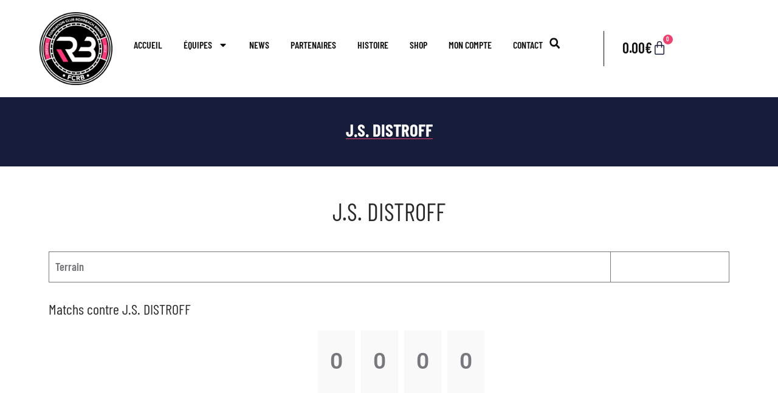

--- FILE ---
content_type: text/html; charset=UTF-8
request_url: https://fcrb.fr/club/j-s-distroff/
body_size: 25824
content:
<!doctype html>
<html lang="fr-FR" >
<head>
	<meta charset="UTF-8" />
	<meta name="viewport" content="width=device-width, initial-scale=1" />
	<title>J.S. DISTROFF &#8211; FCRB</title>
<meta name='robots' content='max-image-preview:large' />
	<style>img:is([sizes="auto" i], [sizes^="auto," i]) { contain-intrinsic-size: 3000px 1500px }</style>
	<link rel='dns-prefetch' href='//maps.googleapis.com' />
<link rel='dns-prefetch' href='//fonts.googleapis.com' />
<link rel="alternate" type="application/rss+xml" title="FCRB &raquo; Flux" href="https://fcrb.fr/feed/" />
<link rel="alternate" type="application/rss+xml" title="FCRB &raquo; Flux des commentaires" href="https://fcrb.fr/comments/feed/" />
<script>
window._wpemojiSettings = {"baseUrl":"https:\/\/s.w.org\/images\/core\/emoji\/15.0.3\/72x72\/","ext":".png","svgUrl":"https:\/\/s.w.org\/images\/core\/emoji\/15.0.3\/svg\/","svgExt":".svg","source":{"concatemoji":"https:\/\/fcrb.fr\/wp-includes\/js\/wp-emoji-release.min.js?ver=6.7.2"}};
/*! This file is auto-generated */
!function(i,n){var o,s,e;function c(e){try{var t={supportTests:e,timestamp:(new Date).valueOf()};sessionStorage.setItem(o,JSON.stringify(t))}catch(e){}}function p(e,t,n){e.clearRect(0,0,e.canvas.width,e.canvas.height),e.fillText(t,0,0);var t=new Uint32Array(e.getImageData(0,0,e.canvas.width,e.canvas.height).data),r=(e.clearRect(0,0,e.canvas.width,e.canvas.height),e.fillText(n,0,0),new Uint32Array(e.getImageData(0,0,e.canvas.width,e.canvas.height).data));return t.every(function(e,t){return e===r[t]})}function u(e,t,n){switch(t){case"flag":return n(e,"\ud83c\udff3\ufe0f\u200d\u26a7\ufe0f","\ud83c\udff3\ufe0f\u200b\u26a7\ufe0f")?!1:!n(e,"\ud83c\uddfa\ud83c\uddf3","\ud83c\uddfa\u200b\ud83c\uddf3")&&!n(e,"\ud83c\udff4\udb40\udc67\udb40\udc62\udb40\udc65\udb40\udc6e\udb40\udc67\udb40\udc7f","\ud83c\udff4\u200b\udb40\udc67\u200b\udb40\udc62\u200b\udb40\udc65\u200b\udb40\udc6e\u200b\udb40\udc67\u200b\udb40\udc7f");case"emoji":return!n(e,"\ud83d\udc26\u200d\u2b1b","\ud83d\udc26\u200b\u2b1b")}return!1}function f(e,t,n){var r="undefined"!=typeof WorkerGlobalScope&&self instanceof WorkerGlobalScope?new OffscreenCanvas(300,150):i.createElement("canvas"),a=r.getContext("2d",{willReadFrequently:!0}),o=(a.textBaseline="top",a.font="600 32px Arial",{});return e.forEach(function(e){o[e]=t(a,e,n)}),o}function t(e){var t=i.createElement("script");t.src=e,t.defer=!0,i.head.appendChild(t)}"undefined"!=typeof Promise&&(o="wpEmojiSettingsSupports",s=["flag","emoji"],n.supports={everything:!0,everythingExceptFlag:!0},e=new Promise(function(e){i.addEventListener("DOMContentLoaded",e,{once:!0})}),new Promise(function(t){var n=function(){try{var e=JSON.parse(sessionStorage.getItem(o));if("object"==typeof e&&"number"==typeof e.timestamp&&(new Date).valueOf()<e.timestamp+604800&&"object"==typeof e.supportTests)return e.supportTests}catch(e){}return null}();if(!n){if("undefined"!=typeof Worker&&"undefined"!=typeof OffscreenCanvas&&"undefined"!=typeof URL&&URL.createObjectURL&&"undefined"!=typeof Blob)try{var e="postMessage("+f.toString()+"("+[JSON.stringify(s),u.toString(),p.toString()].join(",")+"));",r=new Blob([e],{type:"text/javascript"}),a=new Worker(URL.createObjectURL(r),{name:"wpTestEmojiSupports"});return void(a.onmessage=function(e){c(n=e.data),a.terminate(),t(n)})}catch(e){}c(n=f(s,u,p))}t(n)}).then(function(e){for(var t in e)n.supports[t]=e[t],n.supports.everything=n.supports.everything&&n.supports[t],"flag"!==t&&(n.supports.everythingExceptFlag=n.supports.everythingExceptFlag&&n.supports[t]);n.supports.everythingExceptFlag=n.supports.everythingExceptFlag&&!n.supports.flag,n.DOMReady=!1,n.readyCallback=function(){n.DOMReady=!0}}).then(function(){return e}).then(function(){var e;n.supports.everything||(n.readyCallback(),(e=n.source||{}).concatemoji?t(e.concatemoji):e.wpemoji&&e.twemoji&&(t(e.twemoji),t(e.wpemoji)))}))}((window,document),window._wpemojiSettings);
</script>
<style id='wp-emoji-styles-inline-css'>

	img.wp-smiley, img.emoji {
		display: inline !important;
		border: none !important;
		box-shadow: none !important;
		height: 1em !important;
		width: 1em !important;
		margin: 0 0.07em !important;
		vertical-align: -0.1em !important;
		background: none !important;
		padding: 0 !important;
	}
</style>
<link rel='stylesheet' id='wp-block-library-css' href='https://fcrb.fr/wp-includes/css/dist/block-library/style.min.css?ver=6.7.2' media='all' />
<style id='wp-block-library-theme-inline-css'>
.wp-block-audio :where(figcaption){color:#555;font-size:13px;text-align:center}.is-dark-theme .wp-block-audio :where(figcaption){color:#ffffffa6}.wp-block-audio{margin:0 0 1em}.wp-block-code{border:1px solid #ccc;border-radius:4px;font-family:Menlo,Consolas,monaco,monospace;padding:.8em 1em}.wp-block-embed :where(figcaption){color:#555;font-size:13px;text-align:center}.is-dark-theme .wp-block-embed :where(figcaption){color:#ffffffa6}.wp-block-embed{margin:0 0 1em}.blocks-gallery-caption{color:#555;font-size:13px;text-align:center}.is-dark-theme .blocks-gallery-caption{color:#ffffffa6}:root :where(.wp-block-image figcaption){color:#555;font-size:13px;text-align:center}.is-dark-theme :root :where(.wp-block-image figcaption){color:#ffffffa6}.wp-block-image{margin:0 0 1em}.wp-block-pullquote{border-bottom:4px solid;border-top:4px solid;color:currentColor;margin-bottom:1.75em}.wp-block-pullquote cite,.wp-block-pullquote footer,.wp-block-pullquote__citation{color:currentColor;font-size:.8125em;font-style:normal;text-transform:uppercase}.wp-block-quote{border-left:.25em solid;margin:0 0 1.75em;padding-left:1em}.wp-block-quote cite,.wp-block-quote footer{color:currentColor;font-size:.8125em;font-style:normal;position:relative}.wp-block-quote:where(.has-text-align-right){border-left:none;border-right:.25em solid;padding-left:0;padding-right:1em}.wp-block-quote:where(.has-text-align-center){border:none;padding-left:0}.wp-block-quote.is-large,.wp-block-quote.is-style-large,.wp-block-quote:where(.is-style-plain){border:none}.wp-block-search .wp-block-search__label{font-weight:700}.wp-block-search__button{border:1px solid #ccc;padding:.375em .625em}:where(.wp-block-group.has-background){padding:1.25em 2.375em}.wp-block-separator.has-css-opacity{opacity:.4}.wp-block-separator{border:none;border-bottom:2px solid;margin-left:auto;margin-right:auto}.wp-block-separator.has-alpha-channel-opacity{opacity:1}.wp-block-separator:not(.is-style-wide):not(.is-style-dots){width:100px}.wp-block-separator.has-background:not(.is-style-dots){border-bottom:none;height:1px}.wp-block-separator.has-background:not(.is-style-wide):not(.is-style-dots){height:2px}.wp-block-table{margin:0 0 1em}.wp-block-table td,.wp-block-table th{word-break:normal}.wp-block-table :where(figcaption){color:#555;font-size:13px;text-align:center}.is-dark-theme .wp-block-table :where(figcaption){color:#ffffffa6}.wp-block-video :where(figcaption){color:#555;font-size:13px;text-align:center}.is-dark-theme .wp-block-video :where(figcaption){color:#ffffffa6}.wp-block-video{margin:0 0 1em}:root :where(.wp-block-template-part.has-background){margin-bottom:0;margin-top:0;padding:1.25em 2.375em}
</style>
<style id='classic-theme-styles-inline-css'>
/*! This file is auto-generated */
.wp-block-button__link{color:#fff;background-color:#32373c;border-radius:9999px;box-shadow:none;text-decoration:none;padding:calc(.667em + 2px) calc(1.333em + 2px);font-size:1.125em}.wp-block-file__button{background:#32373c;color:#fff;text-decoration:none}
</style>
<style id='global-styles-inline-css'>
:root{--wp--preset--aspect-ratio--square: 1;--wp--preset--aspect-ratio--4-3: 4/3;--wp--preset--aspect-ratio--3-4: 3/4;--wp--preset--aspect-ratio--3-2: 3/2;--wp--preset--aspect-ratio--2-3: 2/3;--wp--preset--aspect-ratio--16-9: 16/9;--wp--preset--aspect-ratio--9-16: 9/16;--wp--preset--color--black: #000000;--wp--preset--color--cyan-bluish-gray: #abb8c3;--wp--preset--color--white: #ffffff;--wp--preset--color--pale-pink: #f78da7;--wp--preset--color--vivid-red: #cf2e2e;--wp--preset--color--luminous-vivid-orange: #ff6900;--wp--preset--color--luminous-vivid-amber: #fcb900;--wp--preset--color--light-green-cyan: #7bdcb5;--wp--preset--color--vivid-green-cyan: #00d084;--wp--preset--color--pale-cyan-blue: #8ed1fc;--wp--preset--color--vivid-cyan-blue: #0693e3;--wp--preset--color--vivid-purple: #9b51e0;--wp--preset--gradient--vivid-cyan-blue-to-vivid-purple: linear-gradient(135deg,rgba(6,147,227,1) 0%,rgb(155,81,224) 100%);--wp--preset--gradient--light-green-cyan-to-vivid-green-cyan: linear-gradient(135deg,rgb(122,220,180) 0%,rgb(0,208,130) 100%);--wp--preset--gradient--luminous-vivid-amber-to-luminous-vivid-orange: linear-gradient(135deg,rgba(252,185,0,1) 0%,rgba(255,105,0,1) 100%);--wp--preset--gradient--luminous-vivid-orange-to-vivid-red: linear-gradient(135deg,rgba(255,105,0,1) 0%,rgb(207,46,46) 100%);--wp--preset--gradient--very-light-gray-to-cyan-bluish-gray: linear-gradient(135deg,rgb(238,238,238) 0%,rgb(169,184,195) 100%);--wp--preset--gradient--cool-to-warm-spectrum: linear-gradient(135deg,rgb(74,234,220) 0%,rgb(151,120,209) 20%,rgb(207,42,186) 40%,rgb(238,44,130) 60%,rgb(251,105,98) 80%,rgb(254,248,76) 100%);--wp--preset--gradient--blush-light-purple: linear-gradient(135deg,rgb(255,206,236) 0%,rgb(152,150,240) 100%);--wp--preset--gradient--blush-bordeaux: linear-gradient(135deg,rgb(254,205,165) 0%,rgb(254,45,45) 50%,rgb(107,0,62) 100%);--wp--preset--gradient--luminous-dusk: linear-gradient(135deg,rgb(255,203,112) 0%,rgb(199,81,192) 50%,rgb(65,88,208) 100%);--wp--preset--gradient--pale-ocean: linear-gradient(135deg,rgb(255,245,203) 0%,rgb(182,227,212) 50%,rgb(51,167,181) 100%);--wp--preset--gradient--electric-grass: linear-gradient(135deg,rgb(202,248,128) 0%,rgb(113,206,126) 100%);--wp--preset--gradient--midnight: linear-gradient(135deg,rgb(2,3,129) 0%,rgb(40,116,252) 100%);--wp--preset--font-size--small: 18px;--wp--preset--font-size--medium: 20px;--wp--preset--font-size--large: 24px;--wp--preset--font-size--x-large: 42px;--wp--preset--font-size--extra-small: 16px;--wp--preset--font-size--normal: 20px;--wp--preset--font-size--extra-large: 40px;--wp--preset--font-size--huge: 96px;--wp--preset--font-size--gigantic: 144px;--wp--preset--font-family--inter: "Inter", sans-serif;--wp--preset--font-family--cardo: Cardo;--wp--preset--spacing--20: 0.44rem;--wp--preset--spacing--30: 0.67rem;--wp--preset--spacing--40: 1rem;--wp--preset--spacing--50: 1.5rem;--wp--preset--spacing--60: 2.25rem;--wp--preset--spacing--70: 3.38rem;--wp--preset--spacing--80: 5.06rem;--wp--preset--shadow--natural: 6px 6px 9px rgba(0, 0, 0, 0.2);--wp--preset--shadow--deep: 12px 12px 50px rgba(0, 0, 0, 0.4);--wp--preset--shadow--sharp: 6px 6px 0px rgba(0, 0, 0, 0.2);--wp--preset--shadow--outlined: 6px 6px 0px -3px rgba(255, 255, 255, 1), 6px 6px rgba(0, 0, 0, 1);--wp--preset--shadow--crisp: 6px 6px 0px rgba(0, 0, 0, 1);}:where(.is-layout-flex){gap: 0.5em;}:where(.is-layout-grid){gap: 0.5em;}body .is-layout-flex{display: flex;}.is-layout-flex{flex-wrap: wrap;align-items: center;}.is-layout-flex > :is(*, div){margin: 0;}body .is-layout-grid{display: grid;}.is-layout-grid > :is(*, div){margin: 0;}:where(.wp-block-columns.is-layout-flex){gap: 2em;}:where(.wp-block-columns.is-layout-grid){gap: 2em;}:where(.wp-block-post-template.is-layout-flex){gap: 1.25em;}:where(.wp-block-post-template.is-layout-grid){gap: 1.25em;}.has-black-color{color: var(--wp--preset--color--black) !important;}.has-cyan-bluish-gray-color{color: var(--wp--preset--color--cyan-bluish-gray) !important;}.has-white-color{color: var(--wp--preset--color--white) !important;}.has-pale-pink-color{color: var(--wp--preset--color--pale-pink) !important;}.has-vivid-red-color{color: var(--wp--preset--color--vivid-red) !important;}.has-luminous-vivid-orange-color{color: var(--wp--preset--color--luminous-vivid-orange) !important;}.has-luminous-vivid-amber-color{color: var(--wp--preset--color--luminous-vivid-amber) !important;}.has-light-green-cyan-color{color: var(--wp--preset--color--light-green-cyan) !important;}.has-vivid-green-cyan-color{color: var(--wp--preset--color--vivid-green-cyan) !important;}.has-pale-cyan-blue-color{color: var(--wp--preset--color--pale-cyan-blue) !important;}.has-vivid-cyan-blue-color{color: var(--wp--preset--color--vivid-cyan-blue) !important;}.has-vivid-purple-color{color: var(--wp--preset--color--vivid-purple) !important;}.has-black-background-color{background-color: var(--wp--preset--color--black) !important;}.has-cyan-bluish-gray-background-color{background-color: var(--wp--preset--color--cyan-bluish-gray) !important;}.has-white-background-color{background-color: var(--wp--preset--color--white) !important;}.has-pale-pink-background-color{background-color: var(--wp--preset--color--pale-pink) !important;}.has-vivid-red-background-color{background-color: var(--wp--preset--color--vivid-red) !important;}.has-luminous-vivid-orange-background-color{background-color: var(--wp--preset--color--luminous-vivid-orange) !important;}.has-luminous-vivid-amber-background-color{background-color: var(--wp--preset--color--luminous-vivid-amber) !important;}.has-light-green-cyan-background-color{background-color: var(--wp--preset--color--light-green-cyan) !important;}.has-vivid-green-cyan-background-color{background-color: var(--wp--preset--color--vivid-green-cyan) !important;}.has-pale-cyan-blue-background-color{background-color: var(--wp--preset--color--pale-cyan-blue) !important;}.has-vivid-cyan-blue-background-color{background-color: var(--wp--preset--color--vivid-cyan-blue) !important;}.has-vivid-purple-background-color{background-color: var(--wp--preset--color--vivid-purple) !important;}.has-black-border-color{border-color: var(--wp--preset--color--black) !important;}.has-cyan-bluish-gray-border-color{border-color: var(--wp--preset--color--cyan-bluish-gray) !important;}.has-white-border-color{border-color: var(--wp--preset--color--white) !important;}.has-pale-pink-border-color{border-color: var(--wp--preset--color--pale-pink) !important;}.has-vivid-red-border-color{border-color: var(--wp--preset--color--vivid-red) !important;}.has-luminous-vivid-orange-border-color{border-color: var(--wp--preset--color--luminous-vivid-orange) !important;}.has-luminous-vivid-amber-border-color{border-color: var(--wp--preset--color--luminous-vivid-amber) !important;}.has-light-green-cyan-border-color{border-color: var(--wp--preset--color--light-green-cyan) !important;}.has-vivid-green-cyan-border-color{border-color: var(--wp--preset--color--vivid-green-cyan) !important;}.has-pale-cyan-blue-border-color{border-color: var(--wp--preset--color--pale-cyan-blue) !important;}.has-vivid-cyan-blue-border-color{border-color: var(--wp--preset--color--vivid-cyan-blue) !important;}.has-vivid-purple-border-color{border-color: var(--wp--preset--color--vivid-purple) !important;}.has-vivid-cyan-blue-to-vivid-purple-gradient-background{background: var(--wp--preset--gradient--vivid-cyan-blue-to-vivid-purple) !important;}.has-light-green-cyan-to-vivid-green-cyan-gradient-background{background: var(--wp--preset--gradient--light-green-cyan-to-vivid-green-cyan) !important;}.has-luminous-vivid-amber-to-luminous-vivid-orange-gradient-background{background: var(--wp--preset--gradient--luminous-vivid-amber-to-luminous-vivid-orange) !important;}.has-luminous-vivid-orange-to-vivid-red-gradient-background{background: var(--wp--preset--gradient--luminous-vivid-orange-to-vivid-red) !important;}.has-very-light-gray-to-cyan-bluish-gray-gradient-background{background: var(--wp--preset--gradient--very-light-gray-to-cyan-bluish-gray) !important;}.has-cool-to-warm-spectrum-gradient-background{background: var(--wp--preset--gradient--cool-to-warm-spectrum) !important;}.has-blush-light-purple-gradient-background{background: var(--wp--preset--gradient--blush-light-purple) !important;}.has-blush-bordeaux-gradient-background{background: var(--wp--preset--gradient--blush-bordeaux) !important;}.has-luminous-dusk-gradient-background{background: var(--wp--preset--gradient--luminous-dusk) !important;}.has-pale-ocean-gradient-background{background: var(--wp--preset--gradient--pale-ocean) !important;}.has-electric-grass-gradient-background{background: var(--wp--preset--gradient--electric-grass) !important;}.has-midnight-gradient-background{background: var(--wp--preset--gradient--midnight) !important;}.has-small-font-size{font-size: var(--wp--preset--font-size--small) !important;}.has-medium-font-size{font-size: var(--wp--preset--font-size--medium) !important;}.has-large-font-size{font-size: var(--wp--preset--font-size--large) !important;}.has-x-large-font-size{font-size: var(--wp--preset--font-size--x-large) !important;}
:where(.wp-block-post-template.is-layout-flex){gap: 1.25em;}:where(.wp-block-post-template.is-layout-grid){gap: 1.25em;}
:where(.wp-block-columns.is-layout-flex){gap: 2em;}:where(.wp-block-columns.is-layout-grid){gap: 2em;}
:root :where(.wp-block-pullquote){font-size: 1.5em;line-height: 1.6;}
</style>
<link rel='stylesheet' id='woocommerce-layout-css' href='https://fcrb.fr/wp-content/plugins/woocommerce/assets/css/woocommerce-layout.css?ver=9.7.2' media='all' />
<link rel='stylesheet' id='woocommerce-smallscreen-css' href='https://fcrb.fr/wp-content/plugins/woocommerce/assets/css/woocommerce-smallscreen.css?ver=9.7.2' media='only screen and (max-width: 768px)' />
<link rel='stylesheet' id='woocommerce-general-css' href='https://fcrb.fr/wp-content/plugins/woocommerce/assets/css/woocommerce.css?ver=9.7.2' media='all' />
<style id='woocommerce-inline-inline-css'>
.woocommerce form .form-row .required { visibility: visible; }
</style>
<link rel='stylesheet' id='wpclubmanager-general-css' href='//fcrb.fr/wp-content/plugins/wp-club-manager/assets/css/wpclubmanager.css?ver=2.2.17' media='all' />
<link rel='stylesheet' id='leaflet-styles-css' href='//fcrb.fr/wp-content/plugins/wp-club-manager/assets/js/vendor/leaflet/leaflet.css?ver=1.6.0' media='all' />
<link rel='stylesheet' id='theplus-icons-library-css' href='https://fcrb.fr/wp-content/plugins/the-plus-addons-for-elementor-page-builder/assets/fonts/style.css?ver=6.4.6' media='' />
<link rel='stylesheet' id='brands-styles-css' href='https://fcrb.fr/wp-content/plugins/woocommerce/assets/css/brands.css?ver=9.7.2' media='all' />
<link rel='stylesheet' id='vensica-style-css' href='https://fcrb.fr/wp-content/themes/vensica/style.css?ver=1.0' media='all' />
<link rel='stylesheet' id='vensica-theme-fonts-css' href='//fonts.googleapis.com/css2?family=Barlow+Condensed:wght@400;600&#038;subset=latin%2Clatin-ext' media='all' />
<link rel='stylesheet' id='elementor-frontend-css' href='https://fcrb.fr/wp-content/plugins/elementor/assets/css/frontend.min.css?ver=3.34.2' media='all' />
<link rel='stylesheet' id='widget-image-css' href='https://fcrb.fr/wp-content/plugins/elementor/assets/css/widget-image.min.css?ver=3.34.2' media='all' />
<link rel='stylesheet' id='widget-nav-menu-css' href='https://fcrb.fr/wp-content/plugins/elementor-pro/assets/css/widget-nav-menu.min.css?ver=3.28.1' media='all' />
<link rel='stylesheet' id='widget-search-form-css' href='https://fcrb.fr/wp-content/plugins/elementor-pro/assets/css/widget-search-form.min.css?ver=3.28.1' media='all' />
<link rel='stylesheet' id='widget-woocommerce-menu-cart-css' href='https://fcrb.fr/wp-content/plugins/elementor-pro/assets/css/widget-woocommerce-menu-cart.min.css?ver=3.28.1' media='all' />
<link rel='stylesheet' id='widget-heading-css' href='https://fcrb.fr/wp-content/plugins/elementor/assets/css/widget-heading.min.css?ver=3.34.2' media='all' />
<link rel='stylesheet' id='e-animation-grow-css' href='https://fcrb.fr/wp-content/plugins/elementor/assets/lib/animations/styles/e-animation-grow.min.css?ver=3.34.2' media='all' />
<link rel='stylesheet' id='widget-text-editor-css' href='https://fcrb.fr/wp-content/plugins/elementor/assets/css/widget-text-editor.min.css?ver=3.34.2' media='all' />
<link rel='stylesheet' id='widget-social-icons-css' href='https://fcrb.fr/wp-content/plugins/elementor/assets/css/widget-social-icons.min.css?ver=3.34.2' media='all' />
<link rel='stylesheet' id='e-apple-webkit-css' href='https://fcrb.fr/wp-content/plugins/elementor/assets/css/conditionals/apple-webkit.min.css?ver=3.34.2' media='all' />
<link rel='stylesheet' id='elementor-post-5198-css' href='https://fcrb.fr/wp-content/uploads/elementor/css/post-5198.css?ver=1734649132' media='all' />
<link rel='stylesheet' id='elementor-post-4593-css' href='https://fcrb.fr/wp-content/uploads/elementor/css/post-4593.css?ver=1734649133' media='all' />
<link rel='stylesheet' id='elementor-post-4603-css' href='https://fcrb.fr/wp-content/uploads/elementor/css/post-4603.css?ver=1734649133' media='all' />
<link rel='stylesheet' id='elementor-gf-local-barlowcondensed-css' href='https://fcrb.fr/wp-content/uploads/elementor/google-fonts/css/barlowcondensed.css?ver=1742252327' media='all' />
<link rel='stylesheet' id='elementor-gf-local-barlow-css' href='https://fcrb.fr/wp-content/uploads/elementor/google-fonts/css/barlow.css?ver=1742252334' media='all' />
<link rel='stylesheet' id='elementor-gf-local-roboto-css' href='https://fcrb.fr/wp-content/uploads/elementor/google-fonts/css/roboto.css?ver=1742252359' media='all' />
<script src="https://fcrb.fr/wp-includes/js/jquery/jquery.min.js?ver=3.7.1" id="jquery-core-js"></script>
<script src="https://fcrb.fr/wp-includes/js/jquery/jquery-migrate.min.js?ver=3.4.1" id="jquery-migrate-js"></script>
<script src="https://fcrb.fr/wp-content/plugins/woocommerce/assets/js/jquery-blockui/jquery.blockUI.min.js?ver=2.7.0-wc.9.7.2" id="jquery-blockui-js" defer data-wp-strategy="defer"></script>
<script id="wc-add-to-cart-js-extra">
var wc_add_to_cart_params = {"ajax_url":"\/wp-admin\/admin-ajax.php","wc_ajax_url":"\/?wc-ajax=%%endpoint%%","i18n_view_cart":"Voir le panier","cart_url":"https:\/\/fcrb.fr\/panier\/","is_cart":"","cart_redirect_after_add":"no"};
</script>
<script src="https://fcrb.fr/wp-content/plugins/woocommerce/assets/js/frontend/add-to-cart.min.js?ver=9.7.2" id="wc-add-to-cart-js" defer data-wp-strategy="defer"></script>
<script src="https://fcrb.fr/wp-content/plugins/woocommerce/assets/js/js-cookie/js.cookie.min.js?ver=2.1.4-wc.9.7.2" id="js-cookie-js" defer data-wp-strategy="defer"></script>
<script id="woocommerce-js-extra">
var woocommerce_params = {"ajax_url":"\/wp-admin\/admin-ajax.php","wc_ajax_url":"\/?wc-ajax=%%endpoint%%","i18n_password_show":"Show password","i18n_password_hide":"Hide password"};
</script>
<script src="https://fcrb.fr/wp-content/plugins/woocommerce/assets/js/frontend/woocommerce.min.js?ver=9.7.2" id="woocommerce-js" defer data-wp-strategy="defer"></script>
<script src="https://maps.googleapis.com/maps/api/js?key=&amp;libraries=places&amp;sensor=false" id="gmaps-js-js"></script>
<link rel="https://api.w.org/" href="https://fcrb.fr/wp-json/" /><link rel="alternate" title="JSON" type="application/json" href="https://fcrb.fr/wp-json/wp/v2/wpcm_club/5525" /><link rel="EditURI" type="application/rsd+xml" title="RSD" href="https://fcrb.fr/xmlrpc.php?rsd" />
<meta name="generator" content="WordPress 6.7.2" />
<meta name="generator" content="WooCommerce 9.7.2" />
<link rel="canonical" href="https://fcrb.fr/club/j-s-distroff" />
<link rel='shortlink' href='https://fcrb.fr/?p=5525' />
<link rel="alternate" title="oEmbed (JSON)" type="application/json+oembed" href="https://fcrb.fr/wp-json/oembed/1.0/embed?url=https%3A%2F%2Ffcrb.fr%2Fclub%2Fj-s-distroff" />
<link rel="alternate" title="oEmbed (XML)" type="text/xml+oembed" href="https://fcrb.fr/wp-json/oembed/1.0/embed?url=https%3A%2F%2Ffcrb.fr%2Fclub%2Fj-s-distroff&#038;format=xml" />


<!-- WP Club Manager Version -->
<meta name="generator" content="WP Club Manager 2.2.17" />

		<style>*:not(.elementor-editor-active) .plus-conditions--hidden {display: none;}</style> 
			<noscript><style>.woocommerce-product-gallery{ opacity: 1 !important; }</style></noscript>
	<meta name="generator" content="Elementor 3.34.2; features: e_font_icon_svg, additional_custom_breakpoints; settings: css_print_method-external, google_font-enabled, font_display-swap">
			<style>
				.e-con.e-parent:nth-of-type(n+4):not(.e-lazyloaded):not(.e-no-lazyload),
				.e-con.e-parent:nth-of-type(n+4):not(.e-lazyloaded):not(.e-no-lazyload) * {
					background-image: none !important;
				}
				@media screen and (max-height: 1024px) {
					.e-con.e-parent:nth-of-type(n+3):not(.e-lazyloaded):not(.e-no-lazyload),
					.e-con.e-parent:nth-of-type(n+3):not(.e-lazyloaded):not(.e-no-lazyload) * {
						background-image: none !important;
					}
				}
				@media screen and (max-height: 640px) {
					.e-con.e-parent:nth-of-type(n+2):not(.e-lazyloaded):not(.e-no-lazyload),
					.e-con.e-parent:nth-of-type(n+2):not(.e-lazyloaded):not(.e-no-lazyload) * {
						background-image: none !important;
					}
				}
			</style>
			<style class='wp-fonts-local'>
@font-face{font-family:Inter;font-style:normal;font-weight:300 900;font-display:fallback;src:url('https://fcrb.fr/wp-content/plugins/woocommerce/assets/fonts/Inter-VariableFont_slnt,wght.woff2') format('woff2');font-stretch:normal;}
@font-face{font-family:Cardo;font-style:normal;font-weight:400;font-display:fallback;src:url('https://fcrb.fr/wp-content/plugins/woocommerce/assets/fonts/cardo_normal_400.woff2') format('woff2');}
</style>
<link rel="icon" href="https://fcrb.fr/wp-content/uploads/2023/04/cropped-FCRB_Embleme-BLACK-512px-50x50.png" sizes="32x32" />
<link rel="icon" href="https://fcrb.fr/wp-content/uploads/2023/04/cropped-FCRB_Embleme-BLACK-512px-300x300.png" sizes="192x192" />
<link rel="apple-touch-icon" href="https://fcrb.fr/wp-content/uploads/2023/04/cropped-FCRB_Embleme-BLACK-512px-300x300.png" />
<meta name="msapplication-TileImage" content="https://fcrb.fr/wp-content/uploads/2023/04/cropped-FCRB_Embleme-BLACK-512px-300x300.png" />
</head>

<body class="wpcm_club-template-default single single-wpcm_club postid-5525 wp-custom-logo wp-embed-responsive theme-vensica woocommerce-no-js wpclubmanager club theplus-preloader no-js singular has-main-navigation no-widgets elementor-default elementor-kit-5198">
<div id="page" class="site">
	<a class="skip-link screen-reader-text" href="#content">Skip to content</a>

			<div data-elementor-type="header" data-elementor-id="4593" class="elementor elementor-4593 elementor-location-header" data-elementor-post-type="elementor_library">
			<div class="elementor-element elementor-element-6ec8a1c9 e-flex e-con-boxed e-con e-parent" data-id="6ec8a1c9" data-element_type="container" data-settings="{&quot;background_background&quot;:&quot;classic&quot;}">
					<div class="e-con-inner">
		<div class="elementor-element elementor-element-a770bd3 e-con-full e-flex e-con e-child" data-id="a770bd3" data-element_type="container">
				<div class="elementor-element elementor-element-56445d7b elementor-widget elementor-widget-theme-site-logo elementor-widget-image" data-id="56445d7b" data-element_type="widget" data-widget_type="theme-site-logo.default">
				<div class="elementor-widget-container">
											<a href="https://fcrb.fr">
			<img fetchpriority="high" width="300" height="300" src="https://fcrb.fr/wp-content/uploads/2023/04/cropped-FCRB_Embleme-BLACK-512px-300x300.png" class="attachment-medium size-medium wp-image-4848" alt="" srcset="https://fcrb.fr/wp-content/uploads/2023/04/cropped-FCRB_Embleme-BLACK-512px-300x300.png 300w, https://fcrb.fr/wp-content/uploads/2023/04/cropped-FCRB_Embleme-BLACK-512px-100x100.png 100w, https://fcrb.fr/wp-content/uploads/2023/04/cropped-FCRB_Embleme-BLACK-512px-150x150.png 150w, https://fcrb.fr/wp-content/uploads/2023/04/cropped-FCRB_Embleme-BLACK-512px-50x50.png 50w, https://fcrb.fr/wp-content/uploads/2023/04/cropped-FCRB_Embleme-BLACK-512px-25x25.png 25w, https://fcrb.fr/wp-content/uploads/2023/04/cropped-FCRB_Embleme-BLACK-512px-90x90.png 90w, https://fcrb.fr/wp-content/uploads/2023/04/cropped-FCRB_Embleme-BLACK-512px-450x450.png 450w, https://fcrb.fr/wp-content/uploads/2023/04/elementor/thumbs/cropped-FCRB_Embleme-BLACK-512px-q6ozq429wedncia0p7mzhaerakmdqqfkby3juv0qmg.png 20w, https://fcrb.fr/wp-content/uploads/2023/04/cropped-FCRB_Embleme-BLACK-512px.png 512w" sizes="(max-width: 300px) 100vw, 300px" />				</a>
											</div>
				</div>
				</div>
		<div class="elementor-element elementor-element-e79ccf5 e-con-full e-flex e-con e-child" data-id="e79ccf5" data-element_type="container">
				<div class="elementor-element elementor-element-7a031d6 elementor-nav-menu--stretch elementor-nav-menu__text-align-center elementor-nav-menu--dropdown-tablet elementor-nav-menu--toggle elementor-nav-menu--burger elementor-widget elementor-widget-nav-menu" data-id="7a031d6" data-element_type="widget" data-settings="{&quot;full_width&quot;:&quot;stretch&quot;,&quot;layout&quot;:&quot;horizontal&quot;,&quot;submenu_icon&quot;:{&quot;value&quot;:&quot;&lt;svg class=\&quot;e-font-icon-svg e-fas-caret-down\&quot; viewBox=\&quot;0 0 320 512\&quot; xmlns=\&quot;http:\/\/www.w3.org\/2000\/svg\&quot;&gt;&lt;path d=\&quot;M31.3 192h257.3c17.8 0 26.7 21.5 14.1 34.1L174.1 354.8c-7.8 7.8-20.5 7.8-28.3 0L17.2 226.1C4.6 213.5 13.5 192 31.3 192z\&quot;&gt;&lt;\/path&gt;&lt;\/svg&gt;&quot;,&quot;library&quot;:&quot;fa-solid&quot;},&quot;toggle&quot;:&quot;burger&quot;}" data-widget_type="nav-menu.default">
				<div class="elementor-widget-container">
								<nav aria-label="Menu" class="elementor-nav-menu--main elementor-nav-menu__container elementor-nav-menu--layout-horizontal e--pointer-underline e--animation-fade">
				<ul id="menu-1-7a031d6" class="elementor-nav-menu"><li class="menu-item menu-item-type-post_type menu-item-object-page menu-item-home menu-item-587"><a href="https://fcrb.fr/" class="elementor-item">Accueil</a></li>
<li class="menu-item menu-item-type-custom menu-item-object-custom menu-item-has-children menu-item-5252"><a class="elementor-item">Équipes</a><button class="sub-menu-toggle" aria-expanded="false" onClick="vensicaExpandSubMenu(this)"><span class="icon-plus"><svg class="svg-icon" width="18" height="18" aria-hidden="true" role="img" focusable="false" viewBox="0 0 32 32" fill="none" xmlns="http://www.w3.org/2000/svg"><path fill-rule="evenodd" clip-rule="evenodd" d="M16,21a1,1,0,0,1-.71-.29l-8-8a1,1,0,1,1,1.42-1.42L16,18.59l7.29-7.3a1,1,0,0,1,1.42,1.42l-8,8A1,1,0,0,1,16,21Z" fill="currentColor"/></svg></span><span class="icon-minus"><svg class="svg-icon" width="18" height="18" aria-hidden="true" role="img" focusable="false" viewBox="0 0 24 24" fill="none" xmlns="http://www.w3.org/2000/svg"><path fill-rule="evenodd" clip-rule="evenodd" d="M6 11h12v2H6z" fill="currentColor"/></svg></span><span class="screen-reader-text">Open menu</span></button>
<ul class="sub-menu elementor-nav-menu--dropdown">
	<li class="menu-item menu-item-type-custom menu-item-object-custom menu-item-has-children menu-item-5255"><a href="#" class="elementor-sub-item elementor-item-anchor">Féminines</a>
	<ul class="sub-menu elementor-nav-menu--dropdown">
		<li class="menu-item menu-item-type-custom menu-item-object-custom menu-item-5257"><a href="https://fcrb.fr/equipes/u8-f" class="elementor-sub-item">U8 F</a></li>
		<li class="menu-item menu-item-type-custom menu-item-object-custom menu-item-5258"><a href="https://fcrb.fr/equipes/u10-f" class="elementor-sub-item">U10 F</a></li>
		<li class="menu-item menu-item-type-custom menu-item-object-custom menu-item-5259"><a href="https://fcrb.fr/equipes/u13-f" class="elementor-sub-item">U13 F</a></li>
		<li class="menu-item menu-item-type-custom menu-item-object-custom menu-item-5260"><a href="https://fcrb.fr/equipes/senior-f" class="elementor-sub-item">Séniors F</a></li>
	</ul>
</li>
	<li class="menu-item menu-item-type-custom menu-item-object-custom menu-item-has-children menu-item-5256"><a href="#" class="elementor-sub-item elementor-item-anchor">Masculines</a>
	<ul class="sub-menu elementor-nav-menu--dropdown">
		<li class="menu-item menu-item-type-custom menu-item-object-custom menu-item-5261"><a href="https://fcrb.fr/equipes/u7" class="elementor-sub-item">U7</a></li>
		<li class="menu-item menu-item-type-custom menu-item-object-custom menu-item-5262"><a href="https://fcrb.fr/equipes/u9" class="elementor-sub-item">U9</a></li>
		<li class="menu-item menu-item-type-custom menu-item-object-custom menu-item-5264"><a href="https://fcrb.fr/equipes/u11" class="elementor-sub-item">U11</a></li>
		<li class="menu-item menu-item-type-custom menu-item-object-custom menu-item-5263"><a href="https://fcrb.fr/equipes/u13" class="elementor-sub-item">U13</a></li>
		<li class="menu-item menu-item-type-custom menu-item-object-custom menu-item-5265"><a href="https://fcrb.fr/equipes/u15" class="elementor-sub-item">U15</a></li>
		<li class="menu-item menu-item-type-custom menu-item-object-custom menu-item-5266"><a href="https://fcrb.fr/equipes/senior-a" class="elementor-sub-item">Seniors</a></li>
	</ul>
</li>
	<li class="menu-item menu-item-type-post_type menu-item-object-page menu-item-6975"><a href="https://fcrb.fr/baby-foot/" class="elementor-sub-item">Baby Foot</a></li>
</ul>
</li>
<li class="menu-item menu-item-type-post_type menu-item-object-page current_page_parent menu-item-6610"><a href="https://fcrb.fr/news/" class="elementor-item">News</a></li>
<li class="menu-item menu-item-type-post_type menu-item-object-page menu-item-6754"><a href="https://fcrb.fr/partenaires/" class="elementor-item">Partenaires</a></li>
<li class="menu-item menu-item-type-post_type menu-item-object-page menu-item-4088"><a href="https://fcrb.fr/histoire/" class="elementor-item">Histoire</a></li>
<li class="menu-item menu-item-type-post_type menu-item-object-page menu-item-7037"><a href="https://fcrb.fr/shop/" class="elementor-item">Shop</a></li>
<li class="menu-item menu-item-type-post_type menu-item-object-page menu-item-7607"><a href="https://fcrb.fr/my-account/" class="elementor-item">Mon compte</a></li>
<li class="menu-item menu-item-type-post_type menu-item-object-page menu-item-6804"><a href="https://fcrb.fr/contact/" class="elementor-item">Contact</a></li>
</ul>			</nav>
					<div class="elementor-menu-toggle" role="button" tabindex="0" aria-label="Permuter le menu" aria-expanded="false">
			<svg aria-hidden="true" role="presentation" class="elementor-menu-toggle__icon--open e-font-icon-svg e-eicon-menu-bar" viewBox="0 0 1000 1000" xmlns="http://www.w3.org/2000/svg"><path d="M104 333H896C929 333 958 304 958 271S929 208 896 208H104C71 208 42 237 42 271S71 333 104 333ZM104 583H896C929 583 958 554 958 521S929 458 896 458H104C71 458 42 487 42 521S71 583 104 583ZM104 833H896C929 833 958 804 958 771S929 708 896 708H104C71 708 42 737 42 771S71 833 104 833Z"></path></svg><svg aria-hidden="true" role="presentation" class="elementor-menu-toggle__icon--close e-font-icon-svg e-eicon-close" viewBox="0 0 1000 1000" xmlns="http://www.w3.org/2000/svg"><path d="M742 167L500 408 258 167C246 154 233 150 217 150 196 150 179 158 167 167 154 179 150 196 150 212 150 229 154 242 171 254L408 500 167 742C138 771 138 800 167 829 196 858 225 858 254 829L496 587 738 829C750 842 767 846 783 846 800 846 817 842 829 829 842 817 846 804 846 783 846 767 842 750 829 737L588 500 833 258C863 229 863 200 833 171 804 137 775 137 742 167Z"></path></svg>		</div>
					<nav class="elementor-nav-menu--dropdown elementor-nav-menu__container" aria-hidden="true">
				<ul id="menu-2-7a031d6" class="elementor-nav-menu"><li class="menu-item menu-item-type-post_type menu-item-object-page menu-item-home menu-item-587"><a href="https://fcrb.fr/" class="elementor-item" tabindex="-1">Accueil</a></li>
<li class="menu-item menu-item-type-custom menu-item-object-custom menu-item-has-children menu-item-5252"><a class="elementor-item" tabindex="-1">Équipes</a><button class="sub-menu-toggle" aria-expanded="false" onClick="vensicaExpandSubMenu(this)"><span class="icon-plus"><svg class="svg-icon" width="18" height="18" aria-hidden="true" role="img" focusable="false" viewBox="0 0 32 32" fill="none" xmlns="http://www.w3.org/2000/svg"><path fill-rule="evenodd" clip-rule="evenodd" d="M16,21a1,1,0,0,1-.71-.29l-8-8a1,1,0,1,1,1.42-1.42L16,18.59l7.29-7.3a1,1,0,0,1,1.42,1.42l-8,8A1,1,0,0,1,16,21Z" fill="currentColor"/></svg></span><span class="icon-minus"><svg class="svg-icon" width="18" height="18" aria-hidden="true" role="img" focusable="false" viewBox="0 0 24 24" fill="none" xmlns="http://www.w3.org/2000/svg"><path fill-rule="evenodd" clip-rule="evenodd" d="M6 11h12v2H6z" fill="currentColor"/></svg></span><span class="screen-reader-text">Open menu</span></button>
<ul class="sub-menu elementor-nav-menu--dropdown">
	<li class="menu-item menu-item-type-custom menu-item-object-custom menu-item-has-children menu-item-5255"><a href="#" class="elementor-sub-item elementor-item-anchor" tabindex="-1">Féminines</a>
	<ul class="sub-menu elementor-nav-menu--dropdown">
		<li class="menu-item menu-item-type-custom menu-item-object-custom menu-item-5257"><a href="https://fcrb.fr/equipes/u8-f" class="elementor-sub-item" tabindex="-1">U8 F</a></li>
		<li class="menu-item menu-item-type-custom menu-item-object-custom menu-item-5258"><a href="https://fcrb.fr/equipes/u10-f" class="elementor-sub-item" tabindex="-1">U10 F</a></li>
		<li class="menu-item menu-item-type-custom menu-item-object-custom menu-item-5259"><a href="https://fcrb.fr/equipes/u13-f" class="elementor-sub-item" tabindex="-1">U13 F</a></li>
		<li class="menu-item menu-item-type-custom menu-item-object-custom menu-item-5260"><a href="https://fcrb.fr/equipes/senior-f" class="elementor-sub-item" tabindex="-1">Séniors F</a></li>
	</ul>
</li>
	<li class="menu-item menu-item-type-custom menu-item-object-custom menu-item-has-children menu-item-5256"><a href="#" class="elementor-sub-item elementor-item-anchor" tabindex="-1">Masculines</a>
	<ul class="sub-menu elementor-nav-menu--dropdown">
		<li class="menu-item menu-item-type-custom menu-item-object-custom menu-item-5261"><a href="https://fcrb.fr/equipes/u7" class="elementor-sub-item" tabindex="-1">U7</a></li>
		<li class="menu-item menu-item-type-custom menu-item-object-custom menu-item-5262"><a href="https://fcrb.fr/equipes/u9" class="elementor-sub-item" tabindex="-1">U9</a></li>
		<li class="menu-item menu-item-type-custom menu-item-object-custom menu-item-5264"><a href="https://fcrb.fr/equipes/u11" class="elementor-sub-item" tabindex="-1">U11</a></li>
		<li class="menu-item menu-item-type-custom menu-item-object-custom menu-item-5263"><a href="https://fcrb.fr/equipes/u13" class="elementor-sub-item" tabindex="-1">U13</a></li>
		<li class="menu-item menu-item-type-custom menu-item-object-custom menu-item-5265"><a href="https://fcrb.fr/equipes/u15" class="elementor-sub-item" tabindex="-1">U15</a></li>
		<li class="menu-item menu-item-type-custom menu-item-object-custom menu-item-5266"><a href="https://fcrb.fr/equipes/senior-a" class="elementor-sub-item" tabindex="-1">Seniors</a></li>
	</ul>
</li>
	<li class="menu-item menu-item-type-post_type menu-item-object-page menu-item-6975"><a href="https://fcrb.fr/baby-foot/" class="elementor-sub-item" tabindex="-1">Baby Foot</a></li>
</ul>
</li>
<li class="menu-item menu-item-type-post_type menu-item-object-page current_page_parent menu-item-6610"><a href="https://fcrb.fr/news/" class="elementor-item" tabindex="-1">News</a></li>
<li class="menu-item menu-item-type-post_type menu-item-object-page menu-item-6754"><a href="https://fcrb.fr/partenaires/" class="elementor-item" tabindex="-1">Partenaires</a></li>
<li class="menu-item menu-item-type-post_type menu-item-object-page menu-item-4088"><a href="https://fcrb.fr/histoire/" class="elementor-item" tabindex="-1">Histoire</a></li>
<li class="menu-item menu-item-type-post_type menu-item-object-page menu-item-7037"><a href="https://fcrb.fr/shop/" class="elementor-item" tabindex="-1">Shop</a></li>
<li class="menu-item menu-item-type-post_type menu-item-object-page menu-item-7607"><a href="https://fcrb.fr/my-account/" class="elementor-item" tabindex="-1">Mon compte</a></li>
<li class="menu-item menu-item-type-post_type menu-item-object-page menu-item-6804"><a href="https://fcrb.fr/contact/" class="elementor-item" tabindex="-1">Contact</a></li>
</ul>			</nav>
						</div>
				</div>
		<div class="elementor-element elementor-element-78e64214 e-con-full elementor-hidden-mobile e-flex e-con e-child" data-id="78e64214" data-element_type="container">
				<div class="elementor-element elementor-element-7830a2ff elementor-widget__width-initial elementor-hidden-desktop elementor-hidden-tablet elementor-hidden-mobile elementor-view-default elementor-widget elementor-widget-icon" data-id="7830a2ff" data-element_type="widget" data-widget_type="icon.default">
				<div class="elementor-widget-container">
							<div class="elementor-icon-wrapper">
			<div class="elementor-icon">
			<svg aria-hidden="true" class="e-font-icon-svg e-fab-youtube" viewBox="0 0 576 512" xmlns="http://www.w3.org/2000/svg"><path d="M549.655 124.083c-6.281-23.65-24.787-42.276-48.284-48.597C458.781 64 288 64 288 64S117.22 64 74.629 75.486c-23.497 6.322-42.003 24.947-48.284 48.597-11.412 42.867-11.412 132.305-11.412 132.305s0 89.438 11.412 132.305c6.281 23.65 24.787 41.5 48.284 47.821C117.22 448 288 448 288 448s170.78 0 213.371-11.486c23.497-6.321 42.003-24.171 48.284-47.821 11.412-42.867 11.412-132.305 11.412-132.305s0-89.438-11.412-132.305zm-317.51 213.508V175.185l142.739 81.205-142.739 81.201z"></path></svg>			</div>
		</div>
						</div>
				</div>
				<div class="elementor-element elementor-element-4fb0d362 elementor-widget__width-initial e-transform elementor-hidden-desktop elementor-hidden-tablet elementor-hidden-mobile elementor-view-default elementor-widget elementor-widget-icon" data-id="4fb0d362" data-element_type="widget" data-settings="{&quot;_transform_rotateZ_effect&quot;:{&quot;unit&quot;:&quot;px&quot;,&quot;size&quot;:-45,&quot;sizes&quot;:[]},&quot;_transform_rotateZ_effect_tablet&quot;:{&quot;unit&quot;:&quot;deg&quot;,&quot;size&quot;:&quot;&quot;,&quot;sizes&quot;:[]},&quot;_transform_rotateZ_effect_mobile&quot;:{&quot;unit&quot;:&quot;deg&quot;,&quot;size&quot;:&quot;&quot;,&quot;sizes&quot;:[]}}" data-widget_type="icon.default">
				<div class="elementor-widget-container">
							<div class="elementor-icon-wrapper">
			<div class="elementor-icon">
			<svg aria-hidden="true" class="e-font-icon-svg e-fas-ticket-alt" viewBox="0 0 576 512" xmlns="http://www.w3.org/2000/svg"><path d="M128 160h320v192H128V160zm400 96c0 26.51 21.49 48 48 48v96c0 26.51-21.49 48-48 48H48c-26.51 0-48-21.49-48-48v-96c26.51 0 48-21.49 48-48s-21.49-48-48-48v-96c0-26.51 21.49-48 48-48h480c26.51 0 48 21.49 48 48v96c-26.51 0-48 21.49-48 48zm-48-104c0-13.255-10.745-24-24-24H120c-13.255 0-24 10.745-24 24v208c0 13.255 10.745 24 24 24h336c13.255 0 24-10.745 24-24V152z"></path></svg>			</div>
		</div>
						</div>
				</div>
				<div class="elementor-element elementor-element-7be8b4c2 elementor-search-form--skin-full_screen elementor-widget-tablet__width-initial elementor-widget elementor-widget-search-form" data-id="7be8b4c2" data-element_type="widget" data-settings="{&quot;skin&quot;:&quot;full_screen&quot;}" data-widget_type="search-form.default">
				<div class="elementor-widget-container">
							<search role="search">
			<form class="elementor-search-form" action="https://fcrb.fr" method="get">
												<div class="elementor-search-form__toggle" role="button" tabindex="0" aria-label="Rechercher ">
					<div class="e-font-icon-svg-container"><svg aria-hidden="true" class="e-font-icon-svg e-fas-search" viewBox="0 0 512 512" xmlns="http://www.w3.org/2000/svg"><path d="M505 442.7L405.3 343c-4.5-4.5-10.6-7-17-7H372c27.6-35.3 44-79.7 44-128C416 93.1 322.9 0 208 0S0 93.1 0 208s93.1 208 208 208c48.3 0 92.7-16.4 128-44v16.3c0 6.4 2.5 12.5 7 17l99.7 99.7c9.4 9.4 24.6 9.4 33.9 0l28.3-28.3c9.4-9.4 9.4-24.6.1-34zM208 336c-70.7 0-128-57.2-128-128 0-70.7 57.2-128 128-128 70.7 0 128 57.2 128 128 0 70.7-57.2 128-128 128z"></path></svg></div>				</div>
								<div class="elementor-search-form__container">
					<label class="elementor-screen-only" for="elementor-search-form-7be8b4c2">Rechercher </label>

					
					<input id="elementor-search-form-7be8b4c2" placeholder="Recherche..." class="elementor-search-form__input" type="search" name="s" value="">
					
					
										<div class="dialog-lightbox-close-button dialog-close-button" role="button" tabindex="0" aria-label="Fermer ce champ de recherche.">
						<svg aria-hidden="true" class="e-font-icon-svg e-eicon-close" viewBox="0 0 1000 1000" xmlns="http://www.w3.org/2000/svg"><path d="M742 167L500 408 258 167C246 154 233 150 217 150 196 150 179 158 167 167 154 179 150 196 150 212 150 229 154 242 171 254L408 500 167 742C138 771 138 800 167 829 196 858 225 858 254 829L496 587 738 829C750 842 767 846 783 846 800 846 817 842 829 829 842 817 846 804 846 783 846 767 842 750 829 737L588 500 833 258C863 229 863 200 833 171 804 137 775 137 742 167Z"></path></svg>					</div>
									</div>
			</form>
		</search>
						</div>
				</div>
				</div>
				<div class="elementor-element elementor-element-13ba3b1c toggle-icon--bag-medium remove-item-position--top elementor-menu-cart--items-indicator-bubble elementor-menu-cart--show-subtotal-yes elementor-menu-cart--cart-type-side-cart elementor-menu-cart--show-remove-button-yes elementor-widget elementor-widget-woocommerce-menu-cart" data-id="13ba3b1c" data-element_type="widget" data-settings="{&quot;cart_type&quot;:&quot;side-cart&quot;,&quot;open_cart&quot;:&quot;click&quot;}" data-widget_type="woocommerce-menu-cart.default">
				<div class="elementor-widget-container">
							<div class="elementor-menu-cart__wrapper">
							<div class="elementor-menu-cart__toggle_wrapper">
					<div class="elementor-menu-cart__container elementor-lightbox" aria-hidden="true">
						<div class="elementor-menu-cart__main" aria-hidden="true">
									<div class="elementor-menu-cart__close-button">
					</div>
									<div class="widget_shopping_cart_content">
															</div>
						</div>
					</div>
							<div class="elementor-menu-cart__toggle elementor-button-wrapper">
			<a id="elementor-menu-cart__toggle_button" href="#" class="elementor-menu-cart__toggle_button elementor-button elementor-size-sm" aria-expanded="false">
				<span class="elementor-button-text"><span class="woocommerce-Price-amount amount"><bdi>0.00<span class="woocommerce-Price-currencySymbol">&euro;</span></bdi></span></span>
				<span class="elementor-button-icon">
					<span class="elementor-button-icon-qty" data-counter="0">0</span>
					<svg class="e-font-icon-svg e-eicon-bag-medium" viewBox="0 0 1000 1000" xmlns="http://www.w3.org/2000/svg"><path d="M323 292L323 207C329 95 391 33 501 33 610 33 673 95 677 209V292H750C796 292 833 329 833 375V875C833 921 796 958 750 958H250C204 958 167 921 167 875V375C167 329 204 292 250 292H323ZM385 292H615L615 210C611 130 577 95 501 95 425 95 390 130 385 209L385 292ZM323 354H250C238 354 229 363 229 375V875C229 887 238 896 250 896H750C762 896 771 887 771 875V375C771 363 762 354 750 354H677V454C677 471 663 485 646 485S615 471 615 454L615 354H385L385 454C385 471 371 485 354 485 337 485 323 471 323 454L323 354Z"></path></svg>					<span class="elementor-screen-only">Panier</span>
				</span>
			</a>
		</div>
						</div>
					</div> <!-- close elementor-menu-cart__wrapper -->
						</div>
				</div>
				</div>
					</div>
				</div>
		<div class="elementor-element elementor-element-152d72fa e-con-full vensica-page-title e-flex e-con e-parent" data-id="152d72fa" data-element_type="container" data-settings="{&quot;background_background&quot;:&quot;classic&quot;}">
		<div class="elementor-element elementor-element-2fde0aed e-flex e-con-boxed e-con e-child" data-id="2fde0aed" data-element_type="container">
					<div class="e-con-inner">
				<div class="elementor-element elementor-element-51fe806 elementor-widget__width-auto elementor-widget elementor-widget-theme-page-title elementor-page-title elementor-widget-heading" data-id="51fe806" data-element_type="widget" data-widget_type="theme-page-title.default">
				<div class="elementor-widget-container">
					<h1 class="elementor-heading-title elementor-size-default">J.S. DISTROFF</h1>				</div>
				</div>
					</div>
				</div>
				</div>
				</div>
			<div id="content" class="site-content">
		<div id="primary" class="content-area">
			<main id="main" class="site-main"><div class="entry-content">
<article id="post-5525" class="post-5525 wpcm_club type-wpcm_club status-publish hentry entry wpcm-single-club">

	<div class="wpcm-club-details wpcm-row">

		<h2 class="entry-title">
			<span>
							</span>
			J.S. DISTROFF		</h2>

		<table>
			<tbody>
								<tr>
					<th>Terrain</th>
					<td></td>
				</tr>

															</tbody>
		</table>

		
	</div>

	
	
			<h3>Matchs contre J.S. DISTROFF</h3>

			
			<ul class="wpcm-h2h-list">
				<li class="wpcm-h2h-list-p">
					<span class="wpcm-h2h-list-count">0</span> <span class="wpcm-h2h-list-desc"></span>
				</li>
				<li class="wpcm-h2h-list-w">
					<span class="wpcm-h2h-list-count">0</span> <span class="wpcm-h2h-list-desc"></span>
				</li>
				<li class="wpcm-h2h-list-d">
					<span class="wpcm-h2h-list-count">0</span> <span class="wpcm-h2h-list-desc"></span>
				</li>
				<li class="wpcm-h2h-list-l">
					<span class="wpcm-h2h-list-count">0</span> <span class="wpcm-h2h-list-desc"></span>
				</li>
			</ul>

			
			<ul class="wpcm-matches-list">

				
			</ul>

			
</article>

</div><!-- end .entry-content -->		</main><!-- #main -->
	</div><!-- #primary -->
</div><!-- #content -->

		<div data-elementor-type="footer" data-elementor-id="4603" class="elementor elementor-4603 elementor-location-footer" data-elementor-post-type="elementor_library">
			<div class="elementor-element elementor-element-e9bd0a9 e-flex e-con-boxed e-con e-parent" data-id="e9bd0a9" data-element_type="container" data-settings="{&quot;background_background&quot;:&quot;classic&quot;}">
					<div class="e-con-inner">
				<div class="elementor-element elementor-element-b4a5946 elementor-widget__width-inherit elementor-widget elementor-widget-heading" data-id="b4a5946" data-element_type="widget" data-widget_type="heading.default">
				<div class="elementor-widget-container">
					<h3 class="elementor-heading-title elementor-size-default">• PARTENAIRES DU FCRB •</h3>				</div>
				</div>
				<div class="elementor-element elementor-element-3f8363ff elementor-widget elementor-widget-image" data-id="3f8363ff" data-element_type="widget" data-widget_type="image.default">
				<div class="elementor-widget-container">
																<a href="https://fcrb.fr/partenaires/">
							<img width="690" height="450" src="https://fcrb.fr/wp-content/uploads/2023/09/gaiatrend.png" class="elementor-animation-grow attachment-large size-large wp-image-6899" alt="" srcset="https://fcrb.fr/wp-content/uploads/2023/09/gaiatrend.png 690w, https://fcrb.fr/wp-content/uploads/2023/09/gaiatrend-300x196.png 300w, https://fcrb.fr/wp-content/uploads/2023/09/gaiatrend-600x391.png 600w, https://fcrb.fr/wp-content/uploads/2023/09/gaiatrend-100x65.png 100w, https://fcrb.fr/wp-content/uploads/2023/09/gaiatrend-50x33.png 50w, https://fcrb.fr/wp-content/uploads/2023/09/gaiatrend-25x16.png 25w, https://fcrb.fr/wp-content/uploads/2023/09/gaiatrend-450x293.png 450w" sizes="(max-width: 690px) 100vw, 690px" />								</a>
															</div>
				</div>
				<div class="elementor-element elementor-element-177ae9bf elementor-widget elementor-widget-image" data-id="177ae9bf" data-element_type="widget" data-widget_type="image.default">
				<div class="elementor-widget-container">
																<a href="https://fcrb.fr/partenaires/">
							<img width="750" height="371" src="https://fcrb.fr/wp-content/uploads/2023/09/anthony_terrassement-1024x506.png" class="elementor-animation-grow attachment-large size-large wp-image-6906" alt="" srcset="https://fcrb.fr/wp-content/uploads/2023/09/anthony_terrassement-1024x506.png 1024w, https://fcrb.fr/wp-content/uploads/2023/09/anthony_terrassement-300x148.png 300w, https://fcrb.fr/wp-content/uploads/2023/09/anthony_terrassement-600x297.png 600w, https://fcrb.fr/wp-content/uploads/2023/09/anthony_terrassement-768x380.png 768w, https://fcrb.fr/wp-content/uploads/2023/09/anthony_terrassement-1536x759.png 1536w, https://fcrb.fr/wp-content/uploads/2023/09/anthony_terrassement-2048x1012.png 2048w, https://fcrb.fr/wp-content/uploads/2023/09/anthony_terrassement-100x49.png 100w, https://fcrb.fr/wp-content/uploads/2023/09/anthony_terrassement-50x25.png 50w, https://fcrb.fr/wp-content/uploads/2023/09/anthony_terrassement-25x12.png 25w, https://fcrb.fr/wp-content/uploads/2023/09/anthony_terrassement-450x222.png 450w" sizes="(max-width: 750px) 100vw, 750px" />								</a>
															</div>
				</div>
				<div class="elementor-element elementor-element-34f031c4 elementor-widget elementor-widget-image" data-id="34f031c4" data-element_type="widget" data-widget_type="image.default">
				<div class="elementor-widget-container">
																<a href="https://fcrb.fr/partenaires/">
							<img loading="lazy" width="636" height="132" src="https://fcrb.fr/wp-content/uploads/2023/09/ambulances_jung.png" class="elementor-animation-grow attachment-large size-large wp-image-6907" alt="" srcset="https://fcrb.fr/wp-content/uploads/2023/09/ambulances_jung.png 636w, https://fcrb.fr/wp-content/uploads/2023/09/ambulances_jung-300x62.png 300w, https://fcrb.fr/wp-content/uploads/2023/09/ambulances_jung-600x125.png 600w, https://fcrb.fr/wp-content/uploads/2023/09/ambulances_jung-100x21.png 100w, https://fcrb.fr/wp-content/uploads/2023/09/ambulances_jung-50x10.png 50w, https://fcrb.fr/wp-content/uploads/2023/09/ambulances_jung-25x5.png 25w, https://fcrb.fr/wp-content/uploads/2023/09/ambulances_jung-450x93.png 450w" sizes="(max-width: 636px) 100vw, 636px" />								</a>
															</div>
				</div>
				<div class="elementor-element elementor-element-70be57ff elementor-widget elementor-widget-image" data-id="70be57ff" data-element_type="widget" data-widget_type="image.default">
				<div class="elementor-widget-container">
																<a href="https://fcrb.fr/partenaires/">
							<img loading="lazy" width="750" height="182" src="https://fcrb.fr/wp-content/uploads/2023/09/super_u-1024x248.png" class="elementor-animation-grow attachment-large size-large wp-image-6908" alt="" srcset="https://fcrb.fr/wp-content/uploads/2023/09/super_u-1024x248.png 1024w, https://fcrb.fr/wp-content/uploads/2023/09/super_u-300x73.png 300w, https://fcrb.fr/wp-content/uploads/2023/09/super_u-600x145.png 600w, https://fcrb.fr/wp-content/uploads/2023/09/super_u-768x186.png 768w, https://fcrb.fr/wp-content/uploads/2023/09/super_u-1536x371.png 1536w, https://fcrb.fr/wp-content/uploads/2023/09/super_u-2048x495.png 2048w, https://fcrb.fr/wp-content/uploads/2023/09/super_u-100x24.png 100w, https://fcrb.fr/wp-content/uploads/2023/09/super_u-50x12.png 50w, https://fcrb.fr/wp-content/uploads/2023/09/super_u-25x6.png 25w, https://fcrb.fr/wp-content/uploads/2023/09/super_u-450x109.png 450w" sizes="(max-width: 750px) 100vw, 750px" />								</a>
															</div>
				</div>
				<div class="elementor-element elementor-element-2f026a2a elementor-widget elementor-widget-image" data-id="2f026a2a" data-element_type="widget" data-widget_type="image.default">
				<div class="elementor-widget-container">
																<a href="https://fcrb.fr/partenaires/">
							<img loading="lazy" width="750" height="234" src="https://fcrb.fr/wp-content/uploads/2023/09/chauffage_dorkel_sanitaire_climatisation-1024x320.png" class="elementor-animation-grow attachment-large size-large wp-image-6909" alt="" srcset="https://fcrb.fr/wp-content/uploads/2023/09/chauffage_dorkel_sanitaire_climatisation-1024x320.png 1024w, https://fcrb.fr/wp-content/uploads/2023/09/chauffage_dorkel_sanitaire_climatisation-300x94.png 300w, https://fcrb.fr/wp-content/uploads/2023/09/chauffage_dorkel_sanitaire_climatisation-600x187.png 600w, https://fcrb.fr/wp-content/uploads/2023/09/chauffage_dorkel_sanitaire_climatisation-768x240.png 768w, https://fcrb.fr/wp-content/uploads/2023/09/chauffage_dorkel_sanitaire_climatisation-1536x479.png 1536w, https://fcrb.fr/wp-content/uploads/2023/09/chauffage_dorkel_sanitaire_climatisation-2048x639.png 2048w, https://fcrb.fr/wp-content/uploads/2023/09/chauffage_dorkel_sanitaire_climatisation-100x31.png 100w, https://fcrb.fr/wp-content/uploads/2023/09/chauffage_dorkel_sanitaire_climatisation-50x16.png 50w, https://fcrb.fr/wp-content/uploads/2023/09/chauffage_dorkel_sanitaire_climatisation-25x8.png 25w, https://fcrb.fr/wp-content/uploads/2023/09/chauffage_dorkel_sanitaire_climatisation-450x140.png 450w" sizes="(max-width: 750px) 100vw, 750px" />								</a>
															</div>
				</div>
				<div class="elementor-element elementor-element-69a75691 elementor-widget elementor-widget-image" data-id="69a75691" data-element_type="widget" data-widget_type="image.default">
				<div class="elementor-widget-container">
																<a href="https://fcrb.fr/partenaires/">
							<img loading="lazy" width="750" height="121" src="https://fcrb.fr/wp-content/uploads/2023/09/conforama-1024x165.png" class="elementor-animation-grow attachment-large size-large wp-image-6919" alt="" srcset="https://fcrb.fr/wp-content/uploads/2023/09/conforama-1024x165.png 1024w, https://fcrb.fr/wp-content/uploads/2023/09/conforama-300x48.png 300w, https://fcrb.fr/wp-content/uploads/2023/09/conforama-600x97.png 600w, https://fcrb.fr/wp-content/uploads/2023/09/conforama-768x124.png 768w, https://fcrb.fr/wp-content/uploads/2023/09/conforama-100x16.png 100w, https://fcrb.fr/wp-content/uploads/2023/09/conforama-50x8.png 50w, https://fcrb.fr/wp-content/uploads/2023/09/conforama-25x4.png 25w, https://fcrb.fr/wp-content/uploads/2023/09/conforama-450x72.png 450w, https://fcrb.fr/wp-content/uploads/2023/09/conforama.png 1492w" sizes="(max-width: 750px) 100vw, 750px" />								</a>
															</div>
				</div>
				<div class="elementor-element elementor-element-5e153058 elementor-widget elementor-widget-image" data-id="5e153058" data-element_type="widget" data-widget_type="image.default">
				<div class="elementor-widget-container">
																<a href="https://fcrb.fr/partenaires/">
							<img loading="lazy" width="750" height="278" src="https://fcrb.fr/wp-content/uploads/2023/09/soprema_entreprises-1024x379.png" class="elementor-animation-grow attachment-large size-large wp-image-6920" alt="" srcset="https://fcrb.fr/wp-content/uploads/2023/09/soprema_entreprises-1024x379.png 1024w, https://fcrb.fr/wp-content/uploads/2023/09/soprema_entreprises-300x111.png 300w, https://fcrb.fr/wp-content/uploads/2023/09/soprema_entreprises-600x222.png 600w, https://fcrb.fr/wp-content/uploads/2023/09/soprema_entreprises-768x284.png 768w, https://fcrb.fr/wp-content/uploads/2023/09/soprema_entreprises-1536x568.png 1536w, https://fcrb.fr/wp-content/uploads/2023/09/soprema_entreprises-2048x757.png 2048w, https://fcrb.fr/wp-content/uploads/2023/09/soprema_entreprises-100x37.png 100w, https://fcrb.fr/wp-content/uploads/2023/09/soprema_entreprises-50x18.png 50w, https://fcrb.fr/wp-content/uploads/2023/09/soprema_entreprises-25x9.png 25w, https://fcrb.fr/wp-content/uploads/2023/09/soprema_entreprises-450x166.png 450w" sizes="(max-width: 750px) 100vw, 750px" />								</a>
															</div>
				</div>
				<div class="elementor-element elementor-element-78dddc7e elementor-widget elementor-widget-image" data-id="78dddc7e" data-element_type="widget" data-widget_type="image.default">
				<div class="elementor-widget-container">
																<a href="https://fcrb.fr/partenaires/">
							<img loading="lazy" width="750" height="206" src="https://fcrb.fr/wp-content/uploads/2023/09/verrisima_l_art_et_la_matiere-1024x281.png" class="elementor-animation-grow attachment-large size-large wp-image-6921" alt="" srcset="https://fcrb.fr/wp-content/uploads/2023/09/verrisima_l_art_et_la_matiere-1024x281.png 1024w, https://fcrb.fr/wp-content/uploads/2023/09/verrisima_l_art_et_la_matiere-300x82.png 300w, https://fcrb.fr/wp-content/uploads/2023/09/verrisima_l_art_et_la_matiere-600x165.png 600w, https://fcrb.fr/wp-content/uploads/2023/09/verrisima_l_art_et_la_matiere-768x211.png 768w, https://fcrb.fr/wp-content/uploads/2023/09/verrisima_l_art_et_la_matiere-1536x422.png 1536w, https://fcrb.fr/wp-content/uploads/2023/09/verrisima_l_art_et_la_matiere-2048x562.png 2048w, https://fcrb.fr/wp-content/uploads/2023/09/verrisima_l_art_et_la_matiere-100x27.png 100w, https://fcrb.fr/wp-content/uploads/2023/09/verrisima_l_art_et_la_matiere-50x14.png 50w, https://fcrb.fr/wp-content/uploads/2023/09/verrisima_l_art_et_la_matiere-25x7.png 25w, https://fcrb.fr/wp-content/uploads/2023/09/verrisima_l_art_et_la_matiere-450x124.png 450w" sizes="(max-width: 750px) 100vw, 750px" />								</a>
															</div>
				</div>
				<div class="elementor-element elementor-element-2179b609 elementor-widget elementor-widget-image" data-id="2179b609" data-element_type="widget" data-widget_type="image.default">
				<div class="elementor-widget-container">
																<a href="https://fcrb.fr/partenaires/">
							<img loading="lazy" width="750" height="469" src="https://fcrb.fr/wp-content/uploads/2023/09/aj_construction-1024x640.png" class="elementor-animation-grow attachment-large size-large wp-image-6935" alt="" srcset="https://fcrb.fr/wp-content/uploads/2023/09/aj_construction-1024x640.png 1024w, https://fcrb.fr/wp-content/uploads/2023/09/aj_construction-300x188.png 300w, https://fcrb.fr/wp-content/uploads/2023/09/aj_construction-600x375.png 600w, https://fcrb.fr/wp-content/uploads/2023/09/aj_construction-768x480.png 768w, https://fcrb.fr/wp-content/uploads/2023/09/aj_construction-1536x961.png 1536w, https://fcrb.fr/wp-content/uploads/2023/09/aj_construction-2048x1281.png 2048w, https://fcrb.fr/wp-content/uploads/2023/09/aj_construction-100x63.png 100w, https://fcrb.fr/wp-content/uploads/2023/09/aj_construction-50x31.png 50w, https://fcrb.fr/wp-content/uploads/2023/09/aj_construction-25x16.png 25w, https://fcrb.fr/wp-content/uploads/2023/09/aj_construction-450x281.png 450w" sizes="(max-width: 750px) 100vw, 750px" />								</a>
															</div>
				</div>
				<div class="elementor-element elementor-element-6f55eea7 elementor-widget elementor-widget-image" data-id="6f55eea7" data-element_type="widget" data-widget_type="image.default">
				<div class="elementor-widget-container">
																<a href="https://fcrb.fr/partenaires/">
							<img loading="lazy" width="750" height="529" src="https://fcrb.fr/wp-content/uploads/2023/09/lorr_info-.png" class="elementor-animation-grow attachment-large size-large wp-image-6923" alt="" srcset="https://fcrb.fr/wp-content/uploads/2023/09/lorr_info-.png 787w, https://fcrb.fr/wp-content/uploads/2023/09/lorr_info--300x212.png 300w, https://fcrb.fr/wp-content/uploads/2023/09/lorr_info--600x423.png 600w, https://fcrb.fr/wp-content/uploads/2023/09/lorr_info--768x542.png 768w, https://fcrb.fr/wp-content/uploads/2023/09/lorr_info--100x71.png 100w, https://fcrb.fr/wp-content/uploads/2023/09/lorr_info--50x35.png 50w, https://fcrb.fr/wp-content/uploads/2023/09/lorr_info--25x18.png 25w, https://fcrb.fr/wp-content/uploads/2023/09/lorr_info--450x317.png 450w" sizes="(max-width: 750px) 100vw, 750px" />								</a>
															</div>
				</div>
				<div class="elementor-element elementor-element-a4d4951 elementor-widget elementor-widget-image" data-id="a4d4951" data-element_type="widget" data-widget_type="image.default">
				<div class="elementor-widget-container">
																<a href="https://fcrb.fr/partenaires/">
							<img loading="lazy" width="750" height="182" src="https://fcrb.fr/wp-content/uploads/2023/03/la_passion_de_l_audition-1024x249.png" class="elementor-animation-grow attachment-large size-large wp-image-7583" alt="" srcset="https://fcrb.fr/wp-content/uploads/2023/03/la_passion_de_l_audition-1024x249.png 1024w, https://fcrb.fr/wp-content/uploads/2023/03/la_passion_de_l_audition-300x73.png 300w, https://fcrb.fr/wp-content/uploads/2023/03/la_passion_de_l_audition-768x187.png 768w, https://fcrb.fr/wp-content/uploads/2023/03/la_passion_de_l_audition-1536x374.png 1536w, https://fcrb.fr/wp-content/uploads/2023/03/la_passion_de_l_audition-100x24.png 100w, https://fcrb.fr/wp-content/uploads/2023/03/la_passion_de_l_audition-50x12.png 50w, https://fcrb.fr/wp-content/uploads/2023/03/la_passion_de_l_audition-25x6.png 25w, https://fcrb.fr/wp-content/uploads/2023/03/la_passion_de_l_audition-450x109.png 450w, https://fcrb.fr/wp-content/uploads/2023/03/la_passion_de_l_audition-600x146.png 600w, https://fcrb.fr/wp-content/uploads/2023/03/la_passion_de_l_audition.png 1669w" sizes="(max-width: 750px) 100vw, 750px" />								</a>
															</div>
				</div>
					</div>
				</div>
		<div class="elementor-element elementor-element-f07da64 e-con-full e-flex e-con e-parent" data-id="f07da64" data-element_type="container" data-settings="{&quot;background_background&quot;:&quot;classic&quot;}">
				<div class="elementor-element elementor-element-6af609b elementor-widget__width-inherit elementor-widget elementor-widget-heading" data-id="6af609b" data-element_type="widget" data-widget_type="heading.default">
				<div class="elementor-widget-container">
					<h3 class="elementor-heading-title elementor-size-default">• INSCRIPTION FCRB NEWS •</h3>				</div>
				</div>
				<div class="elementor-element elementor-element-2489481 elementor-widget elementor-widget-text-editor" data-id="2489481" data-element_type="widget" data-widget_type="text-editor.default">
				<div class="elementor-widget-container">
									  
  
  <div class="
    mailpoet_form_popup_overlay
      "></div>
  <div
    id="mailpoet_form_1"
    class="
      mailpoet_form
      mailpoet_form_shortcode
      mailpoet_form_position_
      mailpoet_form_animation_
    "
      >

    <style type="text/css">
     #mailpoet_form_1 .mailpoet_form {  }
#mailpoet_form_1 form { margin-bottom: 0; }
#mailpoet_form_1 p.mailpoet_form_paragraph { margin-bottom: 10px; }
#mailpoet_form_1 .mailpoet_column_with_background { padding: 10px; }
#mailpoet_form_1 .mailpoet_form_column:not(:first-child) { margin-left: 20px; }
#mailpoet_form_1 .mailpoet_paragraph { line-height: 20px; margin-bottom: 20px; }
#mailpoet_form_1 .mailpoet_segment_label, #mailpoet_form_1 .mailpoet_text_label, #mailpoet_form_1 .mailpoet_textarea_label, #mailpoet_form_1 .mailpoet_select_label, #mailpoet_form_1 .mailpoet_radio_label, #mailpoet_form_1 .mailpoet_checkbox_label, #mailpoet_form_1 .mailpoet_list_label, #mailpoet_form_1 .mailpoet_date_label { display: block; font-weight: normal; }
#mailpoet_form_1 .mailpoet_text, #mailpoet_form_1 .mailpoet_textarea, #mailpoet_form_1 .mailpoet_select, #mailpoet_form_1 .mailpoet_date_month, #mailpoet_form_1 .mailpoet_date_day, #mailpoet_form_1 .mailpoet_date_year, #mailpoet_form_1 .mailpoet_date { display: block; }
#mailpoet_form_1 .mailpoet_text, #mailpoet_form_1 .mailpoet_textarea { width: 200px; }
#mailpoet_form_1 .mailpoet_checkbox {  }
#mailpoet_form_1 .mailpoet_submit {  }
#mailpoet_form_1 .mailpoet_divider {  }
#mailpoet_form_1 .mailpoet_message {  }
#mailpoet_form_1 .mailpoet_form_loading { width: 30px; text-align: center; line-height: normal; }
#mailpoet_form_1 .mailpoet_form_loading > span { width: 5px; height: 5px; background-color: #5b5b5b; }#mailpoet_form_1{border-radius: 0px;text-align: center;}#mailpoet_form_1 form.mailpoet_form {padding: 15px;}#mailpoet_form_1{width: 100%;}#mailpoet_form_1 .mailpoet_message {margin: 0; padding: 0 20px;}
        #mailpoet_form_1 .mailpoet_validate_success {color: #00d084}
        #mailpoet_form_1 input.parsley-success {color: #00d084}
        #mailpoet_form_1 select.parsley-success {color: #00d084}
        #mailpoet_form_1 textarea.parsley-success {color: #00d084}
      
        #mailpoet_form_1 .mailpoet_validate_error {color: #cf2e2e}
        #mailpoet_form_1 input.parsley-error {color: #cf2e2e}
        #mailpoet_form_1 select.parsley-error {color: #cf2e2e}
        #mailpoet_form_1 textarea.textarea.parsley-error {color: #cf2e2e}
        #mailpoet_form_1 .parsley-errors-list {color: #cf2e2e}
        #mailpoet_form_1 .parsley-required {color: #cf2e2e}
        #mailpoet_form_1 .parsley-custom-error-message {color: #cf2e2e}
      #mailpoet_form_1 .mailpoet_paragraph.last {margin-bottom: 0} @media (max-width: 500px) {#mailpoet_form_1 {background-image: none;}} @media (min-width: 500px) {#mailpoet_form_1 .last .mailpoet_paragraph:last-child {margin-bottom: 0}}  @media (max-width: 500px) {#mailpoet_form_1 .mailpoet_form_column:last-child .mailpoet_paragraph:last-child {margin-bottom: 0}} 
    </style>

    <form
      target="_self"
      method="post"
      action="https://fcrb.fr/wp-admin/admin-post.php?action=mailpoet_subscription_form"
      class="mailpoet_form mailpoet_form_form mailpoet_form_shortcode"
      novalidate
      data-delay=""
      data-exit-intent-enabled=""
      data-font-family=""
      data-cookie-expiration-time=""
    >
      <input type="hidden" name="data[form_id]" value="1" />
      <input type="hidden" name="token" value="684e08259c" />
      <input type="hidden" name="api_version" value="v1" />
      <input type="hidden" name="endpoint" value="subscribers" />
      <input type="hidden" name="mailpoet_method" value="subscribe" />

      <label class="mailpoet_hp_email_label" style="display: none !important;">Veuillez laisser ce champ vide<input type="email" name="data[email]"/></label><div class='mailpoet_form_columns_container'><div class="mailpoet_form_columns mailpoet_paragraph mailpoet_stack_on_mobile" style="padding:0px 0px 0px 0px;"><div class="mailpoet_form_column" style="flex-basis:30%;"><div class="mailpoet_paragraph "><input type="text" autocomplete="given-name" class="mailpoet_text" id="form_first_name_1" name="data[form_field_MTI5NzUyNzgxZWE0X2ZpcnN0X25hbWU=]" title="Prénom" value="" style="width:100%;box-sizing:border-box;background-color:#f2f2f2;border-style:solid;border-radius:0px !important;border-width:0px;border-color:#ffffff;padding:10px;margin: 0 auto;font-family:&#039;Poppins&#039;;font-size:13px;line-height:1.5;height:auto;" data-automation-id="form_first_name"  placeholder="Prénom *" aria-label="Prénom *" data-parsley-errors-container=".mailpoet_error_2trg8" data-parsley-names='[&quot;Veuillez spécifier un nom valide.&quot;,&quot;Les adresses dans les noms ne sont pas autorisées, veuillez ajouter votre nom à la place.&quot;]' data-parsley-required="true" required aria-required="true" data-parsley-required-message="Ce champ est nécessaire."/><span class="mailpoet_error_2trg8"></span></div>
</div>
<div class="mailpoet_form_column" style="flex-basis:5px;"><div class='mailpoet_spacer' style='height: 1px;'></div>
</div>
<div class="mailpoet_form_column" style="flex-basis:30%;"><div class="mailpoet_paragraph "><input type="text" autocomplete="family-name" class="mailpoet_text" id="form_last_name_1" name="data[form_field_MWI5NGM5YWE5NzczX2xhc3RfbmFtZQ==]" title="Nom" value="" style="width:100%;box-sizing:border-box;background-color:#f2f2f2;border-style:solid;border-radius:0px !important;border-width:0px;border-color:#ffffff;padding:10px;margin: 0 auto;font-family:&#039;Poppins&#039;;font-size:13px;line-height:1.5;height:auto;" data-automation-id="form_last_name"  placeholder="Nom *" aria-label="Nom *" data-parsley-errors-container=".mailpoet_error_j7ce0" data-parsley-names='[&quot;Veuillez spécifier un nom valide.&quot;,&quot;Les adresses dans les noms ne sont pas autorisées, veuillez ajouter votre nom à la place.&quot;]' data-parsley-required="true" required aria-required="true" data-parsley-required-message="Ce champ est nécessaire."/><span class="mailpoet_error_j7ce0"></span></div>
</div>
<div class="mailpoet_form_column" style="flex-basis:5px;"><div class='mailpoet_spacer' style='height: 1px;'></div>
</div>
<div class="mailpoet_form_column" style="flex-basis:33%;"><div class="mailpoet_paragraph "><input type="email" autocomplete="email" class="mailpoet_text" id="form_email_1" name="data[form_field_YzljZTA3NjJmOWMxX2VtYWls]" title="Adresse e-mail" value="" style="width:100%;box-sizing:border-box;background-color:#f2f2f2;border-style:solid;border-radius:0px !important;border-width:0px;border-color:#ffffff;padding:10px;margin: 0 auto;font-family:&#039;Poppins&#039;;font-size:13px;line-height:1.5;height:auto;" data-automation-id="form_email"  placeholder="Adresse e-mail *" aria-label="Adresse e-mail *" data-parsley-errors-container=".mailpoet_error_1u28k" data-parsley-required="true" required aria-required="true" data-parsley-minlength="6" data-parsley-maxlength="150" data-parsley-type-message="Cette valeur doit être un e-mail valide." data-parsley-required-message="Ce champ est nécessaire."/><span class="mailpoet_error_1u28k"></span></div>
</div>
</div></div>
<div class="mailpoet_paragraph "><input type="submit" class="mailpoet_submit" value="Je m&#039;inscris !" data-automation-id="subscribe-submit-button" data-font-family='Barlow' style="width:100%;box-sizing:border-box;background-color:#ef426f;border-style:solid;border-radius:0px !important;border-width:0px;border-color:#313131;padding:15px;margin: 0 auto;font-family:&#039;Barlow&#039;;font-size:13px;line-height:1.5;height:auto;color:#ffffff;font-weight:bold;" /><span class="mailpoet_form_loading"><span class="mailpoet_bounce1"></span><span class="mailpoet_bounce2"></span><span class="mailpoet_bounce3"></span></span></div>
<p class="mailpoet_form_paragraph  mailpoet-has-font-size" style="text-align: center; font-size: 13px"><strong><em>Nous ne spammons pas </em>!</strong> — Consultez notre <a href="https://FCRB-dsfsezg7xy.live-website.com/privacy-policy/">politique de confidentialité</a> pour plus d’informations.</p>
<p class="mailpoet_form_paragraph  mailpoet-has-font-size" style="text-align: center; font-size: 13px"></p>

      <div class="mailpoet_message">
        <p class="mailpoet_validate_success"
                style="display:none;"
                >Vérifiez votre boite de réception ou votre répertoire d’indésirables pour confirmer votre abonnement.
        </p>
        <p class="mailpoet_validate_error"
                style="display:none;"
                >        </p>
      </div>
    </form>

      </div>

  								</div>
				</div>
				</div>
		<footer class="elementor-element elementor-element-4c026fc8 e-flex e-con-boxed e-con e-parent" data-id="4c026fc8" data-element_type="container" data-settings="{&quot;background_background&quot;:&quot;classic&quot;}">
					<div class="e-con-inner">
		<div class="elementor-element elementor-element-55300d23 e-con-full e-flex e-con e-child" data-id="55300d23" data-element_type="container">
		<div class="elementor-element elementor-element-5047a71b e-con-full e-flex e-con e-child" data-id="5047a71b" data-element_type="container">
				<div class="elementor-element elementor-element-10a8ee6 elementor-widget elementor-widget-image" data-id="10a8ee6" data-element_type="widget" data-widget_type="image.default">
				<div class="elementor-widget-container">
															<img loading="lazy" width="300" height="300" src="https://fcrb.fr/wp-content/uploads/2023/04/cropped-FCRB_Embleme-WHITE-512px-300x300.png" class="attachment-medium size-medium wp-image-4849" alt="" srcset="https://fcrb.fr/wp-content/uploads/2023/04/cropped-FCRB_Embleme-WHITE-512px-300x300.png 300w, https://fcrb.fr/wp-content/uploads/2023/04/cropped-FCRB_Embleme-WHITE-512px-150x150.png 150w, https://fcrb.fr/wp-content/uploads/2023/04/cropped-FCRB_Embleme-WHITE-512px-100x100.png 100w, https://fcrb.fr/wp-content/uploads/2023/04/cropped-FCRB_Embleme-WHITE-512px-50x50.png 50w, https://fcrb.fr/wp-content/uploads/2023/04/cropped-FCRB_Embleme-WHITE-512px-25x25.png 25w, https://fcrb.fr/wp-content/uploads/2023/04/cropped-FCRB_Embleme-WHITE-512px-90x90.png 90w, https://fcrb.fr/wp-content/uploads/2023/04/cropped-FCRB_Embleme-WHITE-512px-450x450.png 450w, https://fcrb.fr/wp-content/uploads/2023/04/cropped-FCRB_Embleme-WHITE-512px-270x270.png 270w, https://fcrb.fr/wp-content/uploads/2023/04/cropped-FCRB_Embleme-WHITE-512px-192x192.png 192w, https://fcrb.fr/wp-content/uploads/2023/04/cropped-FCRB_Embleme-WHITE-512px-180x180.png 180w, https://fcrb.fr/wp-content/uploads/2023/04/cropped-FCRB_Embleme-WHITE-512px-32x32.png 32w, https://fcrb.fr/wp-content/uploads/2023/04/cropped-FCRB_Embleme-WHITE-512px.png 512w" sizes="(max-width: 300px) 100vw, 300px" />															</div>
				</div>
				<div class="elementor-element elementor-element-4f7f17f0 elementor-nav-menu__align-start elementor-nav-menu--dropdown-mobile elementor-nav-menu--stretch elementor-nav-menu__text-align-center elementor-hidden-mobile elementor-hidden-tablet elementor-nav-menu--toggle elementor-nav-menu--burger elementor-widget elementor-widget-nav-menu" data-id="4f7f17f0" data-element_type="widget" data-settings="{&quot;full_width&quot;:&quot;stretch&quot;,&quot;submenu_icon&quot;:{&quot;value&quot;:&quot;&lt;i class=\&quot;\&quot;&gt;&lt;\/i&gt;&quot;,&quot;library&quot;:&quot;&quot;},&quot;layout&quot;:&quot;vertical&quot;,&quot;toggle&quot;:&quot;burger&quot;}" data-widget_type="nav-menu.default">
				<div class="elementor-widget-container">
								<nav aria-label="Menu" class="elementor-nav-menu--main elementor-nav-menu__container elementor-nav-menu--layout-vertical e--pointer-none">
				<ul id="menu-1-4f7f17f0" class="elementor-nav-menu sm-vertical"><li class="menu-item menu-item-type-custom menu-item-object-custom menu-item-5249"><a href="#" class="elementor-item elementor-item-anchor">Équipes</a></li>
<li class="menu-item menu-item-type-custom menu-item-object-custom menu-item-5251"><a href="#" class="elementor-item elementor-item-anchor">Partenaires</a></li>
<li class="menu-item menu-item-type-post_type menu-item-object-page menu-item-4265"><a href="https://fcrb.fr/histoire/" class="elementor-item">Histoire</a></li>
<li class="menu-item menu-item-type-post_type menu-item-object-page menu-item-4366"><a href="https://fcrb.fr/shop/" class="elementor-item">Shop</a></li>
<li class="menu-item menu-item-type-post_type menu-item-object-page current_page_parent menu-item-7584"><a href="https://fcrb.fr/news/" class="elementor-item">News</a></li>
<li class="menu-item menu-item-type-post_type menu-item-object-page menu-item-7585"><a href="https://fcrb.fr/contact/" class="elementor-item">Contact</a></li>
</ul>			</nav>
					<div class="elementor-menu-toggle" role="button" tabindex="0" aria-label="Permuter le menu" aria-expanded="false">
			<svg aria-hidden="true" role="presentation" class="elementor-menu-toggle__icon--open e-font-icon-svg e-eicon-menu-bar" viewBox="0 0 1000 1000" xmlns="http://www.w3.org/2000/svg"><path d="M104 333H896C929 333 958 304 958 271S929 208 896 208H104C71 208 42 237 42 271S71 333 104 333ZM104 583H896C929 583 958 554 958 521S929 458 896 458H104C71 458 42 487 42 521S71 583 104 583ZM104 833H896C929 833 958 804 958 771S929 708 896 708H104C71 708 42 737 42 771S71 833 104 833Z"></path></svg><svg aria-hidden="true" role="presentation" class="elementor-menu-toggle__icon--close e-font-icon-svg e-eicon-close" viewBox="0 0 1000 1000" xmlns="http://www.w3.org/2000/svg"><path d="M742 167L500 408 258 167C246 154 233 150 217 150 196 150 179 158 167 167 154 179 150 196 150 212 150 229 154 242 171 254L408 500 167 742C138 771 138 800 167 829 196 858 225 858 254 829L496 587 738 829C750 842 767 846 783 846 800 846 817 842 829 829 842 817 846 804 846 783 846 767 842 750 829 737L588 500 833 258C863 229 863 200 833 171 804 137 775 137 742 167Z"></path></svg>		</div>
					<nav class="elementor-nav-menu--dropdown elementor-nav-menu__container" aria-hidden="true">
				<ul id="menu-2-4f7f17f0" class="elementor-nav-menu sm-vertical"><li class="menu-item menu-item-type-custom menu-item-object-custom menu-item-5249"><a href="#" class="elementor-item elementor-item-anchor" tabindex="-1">Équipes</a></li>
<li class="menu-item menu-item-type-custom menu-item-object-custom menu-item-5251"><a href="#" class="elementor-item elementor-item-anchor" tabindex="-1">Partenaires</a></li>
<li class="menu-item menu-item-type-post_type menu-item-object-page menu-item-4265"><a href="https://fcrb.fr/histoire/" class="elementor-item" tabindex="-1">Histoire</a></li>
<li class="menu-item menu-item-type-post_type menu-item-object-page menu-item-4366"><a href="https://fcrb.fr/shop/" class="elementor-item" tabindex="-1">Shop</a></li>
<li class="menu-item menu-item-type-post_type menu-item-object-page current_page_parent menu-item-7584"><a href="https://fcrb.fr/news/" class="elementor-item" tabindex="-1">News</a></li>
<li class="menu-item menu-item-type-post_type menu-item-object-page menu-item-7585"><a href="https://fcrb.fr/contact/" class="elementor-item" tabindex="-1">Contact</a></li>
</ul>			</nav>
						</div>
				</div>
				</div>
		<div class="elementor-element elementor-element-e28fa34 e-con-full e-flex e-con e-child" data-id="e28fa34" data-element_type="container">
		<div class="elementor-element elementor-element-7d4d1957 e-flex e-con-boxed e-con e-child" data-id="7d4d1957" data-element_type="container">
					<div class="e-con-inner">
				<div class="elementor-element elementor-element-5ab84b0d elementor-widget elementor-widget-heading" data-id="5ab84b0d" data-element_type="widget" data-widget_type="heading.default">
				<div class="elementor-widget-container">
					<p class="elementor-heading-title elementor-size-default">Les réseaux du Club</p>				</div>
				</div>
				<div class="elementor-element elementor-element-59c9cb4d e-grid-align-right e-grid-align-mobile-center elementor-shape-circle elementor-grid-0 elementor-widget elementor-widget-social-icons" data-id="59c9cb4d" data-element_type="widget" data-widget_type="social-icons.default">
				<div class="elementor-widget-container">
							<div class="elementor-social-icons-wrapper elementor-grid" role="list">
							<span class="elementor-grid-item" role="listitem">
					<a class="elementor-icon elementor-social-icon elementor-social-icon-facebook-f elementor-animation-grow elementor-repeater-item-8922345" href="https://facebook.com" target="_blank">
						<span class="elementor-screen-only">Facebook-f</span>
						<svg aria-hidden="true" class="e-font-icon-svg e-fab-facebook-f" viewBox="0 0 320 512" xmlns="http://www.w3.org/2000/svg"><path d="M279.14 288l14.22-92.66h-88.91v-60.13c0-25.35 12.42-50.06 52.24-50.06h40.42V6.26S260.43 0 225.36 0c-73.22 0-121.08 44.38-121.08 124.72v70.62H22.89V288h81.39v224h100.17V288z"></path></svg>					</a>
				</span>
							<span class="elementor-grid-item" role="listitem">
					<a class="elementor-icon elementor-social-icon elementor-social-icon-instagram elementor-animation-grow elementor-repeater-item-7daf2d0" href="https://www.instagram.com/fcrb_insta/" target="_blank">
						<span class="elementor-screen-only">Instagram</span>
						<svg aria-hidden="true" class="e-font-icon-svg e-fab-instagram" viewBox="0 0 448 512" xmlns="http://www.w3.org/2000/svg"><path d="M224.1 141c-63.6 0-114.9 51.3-114.9 114.9s51.3 114.9 114.9 114.9S339 319.5 339 255.9 287.7 141 224.1 141zm0 189.6c-41.1 0-74.7-33.5-74.7-74.7s33.5-74.7 74.7-74.7 74.7 33.5 74.7 74.7-33.6 74.7-74.7 74.7zm146.4-194.3c0 14.9-12 26.8-26.8 26.8-14.9 0-26.8-12-26.8-26.8s12-26.8 26.8-26.8 26.8 12 26.8 26.8zm76.1 27.2c-1.7-35.9-9.9-67.7-36.2-93.9-26.2-26.2-58-34.4-93.9-36.2-37-2.1-147.9-2.1-184.9 0-35.8 1.7-67.6 9.9-93.9 36.1s-34.4 58-36.2 93.9c-2.1 37-2.1 147.9 0 184.9 1.7 35.9 9.9 67.7 36.2 93.9s58 34.4 93.9 36.2c37 2.1 147.9 2.1 184.9 0 35.9-1.7 67.7-9.9 93.9-36.2 26.2-26.2 34.4-58 36.2-93.9 2.1-37 2.1-147.8 0-184.8zM398.8 388c-7.8 19.6-22.9 34.7-42.6 42.6-29.5 11.7-99.5 9-132.1 9s-102.7 2.6-132.1-9c-19.6-7.8-34.7-22.9-42.6-42.6-11.7-29.5-9-99.5-9-132.1s-2.6-102.7 9-132.1c7.8-19.6 22.9-34.7 42.6-42.6 29.5-11.7 99.5-9 132.1-9s102.7-2.6 132.1 9c19.6 7.8 34.7 22.9 42.6 42.6 11.7 29.5 9 99.5 9 132.1s2.7 102.7-9 132.1z"></path></svg>					</a>
				</span>
							<span class="elementor-grid-item" role="listitem">
					<a class="elementor-icon elementor-social-icon elementor-social-icon-tiktok elementor-animation-grow elementor-repeater-item-b866c34" target="_blank">
						<span class="elementor-screen-only">Tiktok</span>
						<svg aria-hidden="true" class="e-font-icon-svg e-fab-tiktok" viewBox="0 0 448 512" xmlns="http://www.w3.org/2000/svg"><path d="M448,209.91a210.06,210.06,0,0,1-122.77-39.25V349.38A162.55,162.55,0,1,1,185,188.31V278.2a74.62,74.62,0,1,0,52.23,71.18V0l88,0a121.18,121.18,0,0,0,1.86,22.17h0A122.18,122.18,0,0,0,381,102.39a121.43,121.43,0,0,0,67,20.14Z"></path></svg>					</a>
				</span>
							<span class="elementor-grid-item" role="listitem">
					<a class="elementor-icon elementor-social-icon elementor-social-icon-snapchat-ghost elementor-animation-grow elementor-repeater-item-616efc6" target="_blank">
						<span class="elementor-screen-only">Snapchat-ghost</span>
						<svg aria-hidden="true" class="e-font-icon-svg e-fab-snapchat-ghost" viewBox="0 0 512 512" xmlns="http://www.w3.org/2000/svg"><path d="M510.846 392.673c-5.211 12.157-27.239 21.089-67.36 27.318-2.064 2.786-3.775 14.686-6.507 23.956-1.625 5.566-5.623 8.869-12.128 8.869l-.297-.005c-9.395 0-19.203-4.323-38.852-4.323-26.521 0-35.662 6.043-56.254 20.588-21.832 15.438-42.771 28.764-74.027 27.399-31.646 2.334-58.025-16.908-72.871-27.404-20.714-14.643-29.828-20.582-56.241-20.582-18.864 0-30.736 4.72-38.852 4.72-8.073 0-11.213-4.922-12.422-9.04-2.703-9.189-4.404-21.263-6.523-24.13-20.679-3.209-67.31-11.344-68.498-32.15a10.627 10.627 0 0 1 8.877-11.069c69.583-11.455 100.924-82.901 102.227-85.934.074-.176.155-.344.237-.515 3.713-7.537 4.544-13.849 2.463-18.753-5.05-11.896-26.872-16.164-36.053-19.796-23.715-9.366-27.015-20.128-25.612-27.504 2.437-12.836 21.725-20.735 33.002-15.453 8.919 4.181 16.843 6.297 23.547 6.297 5.022 0 8.212-1.204 9.96-2.171-2.043-35.936-7.101-87.29 5.687-115.969C158.122 21.304 229.705 15.42 250.826 15.42c.944 0 9.141-.089 10.11-.089 52.148 0 102.254 26.78 126.723 81.643 12.777 28.65 7.749 79.792 5.695 116.009 1.582.872 4.357 1.942 8.599 2.139 6.397-.286 13.815-2.389 22.069-6.257 6.085-2.846 14.406-2.461 20.48.058l.029.01c9.476 3.385 15.439 10.215 15.589 17.87.184 9.747-8.522 18.165-25.878 25.018-2.118.835-4.694 1.655-7.434 2.525-9.797 3.106-24.6 7.805-28.616 17.271-2.079 4.904-1.256 11.211 2.46 18.748.087.168.166.342.239.515 1.301 3.03 32.615 74.46 102.23 85.934 6.427 1.058 11.163 7.877 7.725 15.859z"></path></svg>					</a>
				</span>
					</div>
						</div>
				</div>
					</div>
				</div>
		<div class="elementor-element elementor-element-4d2c878 e-flex e-con-boxed e-con e-child" data-id="4d2c878" data-element_type="container">
					<div class="e-con-inner">
				<div class="elementor-element elementor-element-944d77b elementor-hidden-mobile elementor-widget elementor-widget-heading" data-id="944d77b" data-element_type="widget" data-widget_type="heading.default">
				<div class="elementor-widget-container">
					<p class="elementor-heading-title elementor-size-default">Stade Omnisport<br>
Rue du Stade<br>
57410 Rohrbach-lès-Bitche<br>
Tél. 03 87 02 78 03</p>				</div>
				</div>
				<div class="elementor-element elementor-element-d245d2d elementor-hidden-mobile elementor-widget elementor-widget-heading" data-id="d245d2d" data-element_type="widget" data-widget_type="heading.default">
				<div class="elementor-widget-container">
					<p class="elementor-heading-title elementor-size-default">Stade Municipal de Bining<br>
Rue du Stade<br>
57410 Bining<br></p>				</div>
				</div>
					</div>
				</div>
		<div class="elementor-element elementor-element-5d5388e0 e-flex e-con-boxed e-con e-child" data-id="5d5388e0" data-element_type="container">
					<div class="e-con-inner">
				<div class="elementor-element elementor-element-c00aea7 e-grid-align-right e-grid-align-mobile-center elementor-shape-square elementor-grid-0 elementor-widget elementor-widget-social-icons" data-id="c00aea7" data-element_type="widget" data-widget_type="social-icons.default">
				<div class="elementor-widget-container">
							<div class="elementor-social-icons-wrapper elementor-grid">
							<span class="elementor-grid-item">
					<a class="elementor-icon elementor-social-icon elementor-social-icon-chevron-up elementor-repeater-item-8922345" href="#top">
						<span class="elementor-screen-only">Chevron-up</span>
						<svg aria-hidden="true" class="e-font-icon-svg e-fas-chevron-up" viewBox="0 0 448 512" xmlns="http://www.w3.org/2000/svg"><path d="M240.971 130.524l194.343 194.343c9.373 9.373 9.373 24.569 0 33.941l-22.667 22.667c-9.357 9.357-24.522 9.375-33.901.04L224 227.495 69.255 381.516c-9.379 9.335-24.544 9.317-33.901-.04l-22.667-22.667c-9.373-9.373-9.373-24.569 0-33.941L207.03 130.525c9.372-9.373 24.568-9.373 33.941-.001z"></path></svg>					</a>
				</span>
					</div>
						</div>
				</div>
				<div class="elementor-element elementor-element-687a8ec3 elementor-hidden-mobile elementor-widget elementor-widget-heading" data-id="687a8ec3" data-element_type="widget" data-widget_type="heading.default">
				<div class="elementor-widget-container">
					<p class="elementor-heading-title elementor-size-default">© Copyright <strong>FCRB</strong>  &nbsp;&nbsp;| &nbsp;&nbsp;Site Officiel de la <strong>Fondation Club Rohrbach Bining</strong>.</p>				</div>
				</div>
				<div class="elementor-element elementor-element-3cdcfbfa elementor-nav-menu__align-end elementor-nav-menu--dropdown-none elementor-hidden-mobile elementor-widget elementor-widget-nav-menu" data-id="3cdcfbfa" data-element_type="widget" data-settings="{&quot;submenu_icon&quot;:{&quot;value&quot;:&quot;&lt;i class=\&quot;\&quot;&gt;&lt;\/i&gt;&quot;,&quot;library&quot;:&quot;&quot;},&quot;layout&quot;:&quot;horizontal&quot;}" data-widget_type="nav-menu.default">
				<div class="elementor-widget-container">
								<nav aria-label="Menu" class="elementor-nav-menu--main elementor-nav-menu__container elementor-nav-menu--layout-horizontal e--pointer-none">
				<ul id="menu-1-3cdcfbfa" class="elementor-nav-menu"><li class="menu-item menu-item-type-post_type menu-item-object-page menu-item-5134"><a href="https://fcrb.fr/mentions-legales/" class="elementor-item">Mentions Légales</a></li>
<li class="menu-item menu-item-type-post_type menu-item-object-page menu-item-5133"><a href="https://fcrb.fr/conditions-generales/" class="elementor-item">Conditions générales</a></li>
<li class="menu-item menu-item-type-post_type menu-item-object-page menu-item-privacy-policy menu-item-5135"><a rel="privacy-policy" href="https://fcrb.fr/privacy-policy/" class="elementor-item">Politique de confidentialité</a></li>
</ul>			</nav>
						<nav class="elementor-nav-menu--dropdown elementor-nav-menu__container" aria-hidden="true">
				<ul id="menu-2-3cdcfbfa" class="elementor-nav-menu"><li class="menu-item menu-item-type-post_type menu-item-object-page menu-item-5134"><a href="https://fcrb.fr/mentions-legales/" class="elementor-item" tabindex="-1">Mentions Légales</a></li>
<li class="menu-item menu-item-type-post_type menu-item-object-page menu-item-5133"><a href="https://fcrb.fr/conditions-generales/" class="elementor-item" tabindex="-1">Conditions générales</a></li>
<li class="menu-item menu-item-type-post_type menu-item-object-page menu-item-privacy-policy menu-item-5135"><a rel="privacy-policy" href="https://fcrb.fr/privacy-policy/" class="elementor-item" tabindex="-1">Politique de confidentialité</a></li>
</ul>			</nav>
						</div>
				</div>
					</div>
				</div>
				</div>
				</div>
		<div class="elementor-element elementor-element-535e8a7d e-con-full elementor-hidden-desktop elementor-hidden-tablet e-flex e-con e-child" data-id="535e8a7d" data-element_type="container">
				<div class="elementor-element elementor-element-09eb0ac elementor-hidden-desktop elementor-hidden-tablet elementor-widget elementor-widget-heading" data-id="09eb0ac" data-element_type="widget" data-widget_type="heading.default">
				<div class="elementor-widget-container">
					<p class="elementor-heading-title elementor-size-default">Stade Omnisport<br>
Rue du Stade, 
57410 Rohrbach-lès-Bitche<br>
Tél. 03 87 02 78 03<br><br>
Stade Municipal de Bining 
Rue du Stade 
57410 Bining 
</p>				</div>
				</div>
				<div class="elementor-element elementor-element-1dfd619 elementor-widget elementor-widget-heading" data-id="1dfd619" data-element_type="widget" data-widget_type="heading.default">
				<div class="elementor-widget-container">
					<p class="elementor-heading-title elementor-size-default">© Copyright <strong>FCRB</strong>  <br>Site Officiel de la <strong>Fondation Club Rohrbach Bining</strong>.</p>				</div>
				</div>
				<div class="elementor-element elementor-element-15a59e1 elementor-nav-menu__align-center elementor-nav-menu--dropdown-none elementor-hidden-desktop elementor-hidden-tablet elementor-widget elementor-widget-nav-menu" data-id="15a59e1" data-element_type="widget" data-settings="{&quot;submenu_icon&quot;:{&quot;value&quot;:&quot;&lt;i class=\&quot;\&quot;&gt;&lt;\/i&gt;&quot;,&quot;library&quot;:&quot;&quot;},&quot;layout&quot;:&quot;horizontal&quot;}" data-widget_type="nav-menu.default">
				<div class="elementor-widget-container">
								<nav aria-label="Menu" class="elementor-nav-menu--main elementor-nav-menu__container elementor-nav-menu--layout-horizontal e--pointer-none">
				<ul id="menu-1-15a59e1" class="elementor-nav-menu"><li class="menu-item menu-item-type-post_type menu-item-object-page menu-item-5134"><a href="https://fcrb.fr/mentions-legales/" class="elementor-item">Mentions Légales</a></li>
<li class="menu-item menu-item-type-post_type menu-item-object-page menu-item-5133"><a href="https://fcrb.fr/conditions-generales/" class="elementor-item">Conditions générales</a></li>
<li class="menu-item menu-item-type-post_type menu-item-object-page menu-item-privacy-policy menu-item-5135"><a rel="privacy-policy" href="https://fcrb.fr/privacy-policy/" class="elementor-item">Politique de confidentialité</a></li>
</ul>			</nav>
						<nav class="elementor-nav-menu--dropdown elementor-nav-menu__container" aria-hidden="true">
				<ul id="menu-2-15a59e1" class="elementor-nav-menu"><li class="menu-item menu-item-type-post_type menu-item-object-page menu-item-5134"><a href="https://fcrb.fr/mentions-legales/" class="elementor-item" tabindex="-1">Mentions Légales</a></li>
<li class="menu-item menu-item-type-post_type menu-item-object-page menu-item-5133"><a href="https://fcrb.fr/conditions-generales/" class="elementor-item" tabindex="-1">Conditions générales</a></li>
<li class="menu-item menu-item-type-post_type menu-item-object-page menu-item-privacy-policy menu-item-5135"><a rel="privacy-policy" href="https://fcrb.fr/privacy-policy/" class="elementor-item" tabindex="-1">Politique de confidentialité</a></li>
</ul>			</nav>
						</div>
				</div>
				</div>
					</div>
				</footer>
				</div>
		</div><!-- end #page -->
<script>document.body.classList.remove("no-js");</script>	<script>
	if ( -1 !== navigator.userAgent.indexOf( 'MSIE' ) || -1 !== navigator.appVersion.indexOf( 'Trident/' ) ) {
		document.body.classList.add( 'is-IE' );
	}
	</script>
				<script>
				const lazyloadRunObserver = () => {
					const lazyloadBackgrounds = document.querySelectorAll( `.e-con.e-parent:not(.e-lazyloaded)` );
					const lazyloadBackgroundObserver = new IntersectionObserver( ( entries ) => {
						entries.forEach( ( entry ) => {
							if ( entry.isIntersecting ) {
								let lazyloadBackground = entry.target;
								if( lazyloadBackground ) {
									lazyloadBackground.classList.add( 'e-lazyloaded' );
								}
								lazyloadBackgroundObserver.unobserve( entry.target );
							}
						});
					}, { rootMargin: '200px 0px 200px 0px' } );
					lazyloadBackgrounds.forEach( ( lazyloadBackground ) => {
						lazyloadBackgroundObserver.observe( lazyloadBackground );
					} );
				};
				const events = [
					'DOMContentLoaded',
					'elementor/lazyload/observe',
				];
				events.forEach( ( event ) => {
					document.addEventListener( event, lazyloadRunObserver );
				} );
			</script>
				<script>
		(function () {
			var c = document.body.className;
			c = c.replace(/woocommerce-no-js/, 'woocommerce-js');
			document.body.className = c;
		})();
	</script>
	<link rel='stylesheet' id='wc-blocks-style-css' href='https://fcrb.fr/wp-content/plugins/woocommerce/assets/client/blocks/wc-blocks.css?ver=wc-9.7.2' media='all' />
<link rel='stylesheet' id='mailpoet_public-css' href='https://fcrb.fr/wp-content/plugins/mailpoet/assets/dist/css/mailpoet-public.b1f0906e.css?ver=6.7.2' media='all' />
<link rel='stylesheet' id='mailpoet_custom_fonts_0-css' href='https://fonts.googleapis.com/css?family=Abril+FatFace%3A400%2C400i%2C700%2C700i%7CAlegreya%3A400%2C400i%2C700%2C700i%7CAlegreya+Sans%3A400%2C400i%2C700%2C700i%7CAmatic+SC%3A400%2C400i%2C700%2C700i%7CAnonymous+Pro%3A400%2C400i%2C700%2C700i%7CArchitects+Daughter%3A400%2C400i%2C700%2C700i%7CArchivo%3A400%2C400i%2C700%2C700i%7CArchivo+Narrow%3A400%2C400i%2C700%2C700i%7CAsap%3A400%2C400i%2C700%2C700i%7CBarlow%3A400%2C400i%2C700%2C700i%7CBioRhyme%3A400%2C400i%2C700%2C700i%7CBonbon%3A400%2C400i%2C700%2C700i%7CCabin%3A400%2C400i%2C700%2C700i%7CCairo%3A400%2C400i%2C700%2C700i%7CCardo%3A400%2C400i%2C700%2C700i%7CChivo%3A400%2C400i%2C700%2C700i%7CConcert+One%3A400%2C400i%2C700%2C700i%7CCormorant%3A400%2C400i%2C700%2C700i%7CCrimson+Text%3A400%2C400i%2C700%2C700i%7CEczar%3A400%2C400i%2C700%2C700i%7CExo+2%3A400%2C400i%2C700%2C700i%7CFira+Sans%3A400%2C400i%2C700%2C700i%7CFjalla+One%3A400%2C400i%2C700%2C700i%7CFrank+Ruhl+Libre%3A400%2C400i%2C700%2C700i%7CGreat+Vibes%3A400%2C400i%2C700%2C700i&#038;ver=6.7.2' media='all' />
<link rel='stylesheet' id='mailpoet_custom_fonts_1-css' href='https://fonts.googleapis.com/css?family=Heebo%3A400%2C400i%2C700%2C700i%7CIBM+Plex%3A400%2C400i%2C700%2C700i%7CInconsolata%3A400%2C400i%2C700%2C700i%7CIndie+Flower%3A400%2C400i%2C700%2C700i%7CInknut+Antiqua%3A400%2C400i%2C700%2C700i%7CInter%3A400%2C400i%2C700%2C700i%7CKarla%3A400%2C400i%2C700%2C700i%7CLibre+Baskerville%3A400%2C400i%2C700%2C700i%7CLibre+Franklin%3A400%2C400i%2C700%2C700i%7CMontserrat%3A400%2C400i%2C700%2C700i%7CNeuton%3A400%2C400i%2C700%2C700i%7CNotable%3A400%2C400i%2C700%2C700i%7CNothing+You+Could+Do%3A400%2C400i%2C700%2C700i%7CNoto+Sans%3A400%2C400i%2C700%2C700i%7CNunito%3A400%2C400i%2C700%2C700i%7COld+Standard+TT%3A400%2C400i%2C700%2C700i%7COxygen%3A400%2C400i%2C700%2C700i%7CPacifico%3A400%2C400i%2C700%2C700i%7CPoppins%3A400%2C400i%2C700%2C700i%7CProza+Libre%3A400%2C400i%2C700%2C700i%7CPT+Sans%3A400%2C400i%2C700%2C700i%7CPT+Serif%3A400%2C400i%2C700%2C700i%7CRakkas%3A400%2C400i%2C700%2C700i%7CReenie+Beanie%3A400%2C400i%2C700%2C700i%7CRoboto+Slab%3A400%2C400i%2C700%2C700i&#038;ver=6.7.2' media='all' />
<link rel='stylesheet' id='mailpoet_custom_fonts_2-css' href='https://fonts.googleapis.com/css?family=Ropa+Sans%3A400%2C400i%2C700%2C700i%7CRubik%3A400%2C400i%2C700%2C700i%7CShadows+Into+Light%3A400%2C400i%2C700%2C700i%7CSpace+Mono%3A400%2C400i%2C700%2C700i%7CSpectral%3A400%2C400i%2C700%2C700i%7CSue+Ellen+Francisco%3A400%2C400i%2C700%2C700i%7CTitillium+Web%3A400%2C400i%2C700%2C700i%7CUbuntu%3A400%2C400i%2C700%2C700i%7CVarela%3A400%2C400i%2C700%2C700i%7CVollkorn%3A400%2C400i%2C700%2C700i%7CWork+Sans%3A400%2C400i%2C700%2C700i%7CYatra+One%3A400%2C400i%2C700%2C700i&#038;ver=6.7.2' media='all' />
<script id="wpclubmanager-js-extra">
var wpclubmanager_L10n = {"days":"day","hrs":"hrs","mins":"min","secs":"sec"};
</script>
<script src="//fcrb.fr/wp-content/plugins/wp-club-manager/assets/js/frontend/wpclubmanager.js?ver=2.2.17" id="wpclubmanager-js"></script>
<script id="tpae-update-popup-js-extra">
var tpaeUpdatePopup = {"ajax_url":"https:\/\/fcrb.fr\/wp-admin\/admin-ajax.php","nonce":"2b45a64d1d"};
</script>
<script src="https://fcrb.fr/wp-content/plugins/the-plus-addons-for-elementor-page-builder/includes/user-experience/update-popup/tp-update-plugin-popup.js?ver=6.4.61769498390" id="tpae-update-popup-js"></script>
<script src="https://fcrb.fr/wp-includes/js/jquery/ui/core.min.js?ver=1.13.3" id="jquery-ui-core-js"></script>
<script src="https://fcrb.fr/wp-includes/js/jquery/ui/mouse.min.js?ver=1.13.3" id="jquery-ui-mouse-js"></script>
<script src="https://fcrb.fr/wp-includes/js/jquery/ui/slider.min.js?ver=1.13.3" id="jquery-ui-slider-js"></script>
<script src="https://fcrb.fr/wp-includes/js/jquery/ui/draggable.min.js?ver=1.13.3" id="jquery-ui-draggable-js"></script>
<script src="https://fcrb.fr/wp-includes/js/jquery/jquery.ui.touch-punch.js?ver=0.2.2" id="jquery-touch-punch-js"></script>
<script id="vensica-ie11-polyfills-js-after">
( Element.prototype.matches && Element.prototype.closest && window.NodeList && NodeList.prototype.forEach ) || document.write( '<script src="https://fcrb.fr/wp-content/themes/vensica/assets/js/polyfills.js?ver=1.0"></scr' + 'ipt>' );
</script>
<script src="https://fcrb.fr/wp-content/themes/vensica/assets/js/primary-navigation.js?ver=1.0" id="vensica-primary-navigation-script-js"></script>
<script src="https://fcrb.fr/wp-content/themes/vensica/assets/js/responsive-embeds.js?ver=1.0" id="vensica-responsive-embeds-script-js"></script>
<script src="https://fcrb.fr/wp-content/plugins/elementor-pro/assets/lib/smartmenus/jquery.smartmenus.min.js?ver=1.2.1" id="smartmenus-js"></script>
<script src="https://fcrb.fr/wp-content/plugins/woocommerce/assets/js/sourcebuster/sourcebuster.min.js?ver=9.7.2" id="sourcebuster-js-js"></script>
<script id="wc-order-attribution-js-extra">
var wc_order_attribution = {"params":{"lifetime":1.0e-5,"session":30,"base64":false,"ajaxurl":"https:\/\/fcrb.fr\/wp-admin\/admin-ajax.php","prefix":"wc_order_attribution_","allowTracking":true},"fields":{"source_type":"current.typ","referrer":"current_add.rf","utm_campaign":"current.cmp","utm_source":"current.src","utm_medium":"current.mdm","utm_content":"current.cnt","utm_id":"current.id","utm_term":"current.trm","utm_source_platform":"current.plt","utm_creative_format":"current.fmt","utm_marketing_tactic":"current.tct","session_entry":"current_add.ep","session_start_time":"current_add.fd","session_pages":"session.pgs","session_count":"udata.vst","user_agent":"udata.uag"}};
</script>
<script src="https://fcrb.fr/wp-content/plugins/woocommerce/assets/js/frontend/order-attribution.min.js?ver=9.7.2" id="wc-order-attribution-js"></script>
<script src="https://fcrb.fr/wp-content/plugins/elementor/assets/js/webpack.runtime.min.js?ver=3.34.2" id="elementor-webpack-runtime-js"></script>
<script src="https://fcrb.fr/wp-content/plugins/elementor/assets/js/frontend-modules.min.js?ver=3.34.2" id="elementor-frontend-modules-js"></script>
<script id="elementor-frontend-js-before">
var elementorFrontendConfig = {"environmentMode":{"edit":false,"wpPreview":false,"isScriptDebug":false},"i18n":{"shareOnFacebook":"Partager sur Facebook","shareOnTwitter":"Partager sur Twitter","pinIt":"L\u2019\u00e9pingler","download":"T\u00e9l\u00e9charger","downloadImage":"T\u00e9l\u00e9charger une image","fullscreen":"Plein \u00e9cran","zoom":"Zoom","share":"Partager","playVideo":"Lire la vid\u00e9o","previous":"Pr\u00e9c\u00e9dent","next":"Suivant","close":"Fermer","a11yCarouselPrevSlideMessage":"Diapositive pr\u00e9c\u00e9dente","a11yCarouselNextSlideMessage":"Diapositive suivante","a11yCarouselFirstSlideMessage":"Ceci est la premi\u00e8re diapositive","a11yCarouselLastSlideMessage":"Ceci est la derni\u00e8re diapositive","a11yCarouselPaginationBulletMessage":"Aller \u00e0 la diapositive"},"is_rtl":false,"breakpoints":{"xs":0,"sm":480,"md":768,"lg":1025,"xl":1440,"xxl":1600},"responsive":{"breakpoints":{"mobile":{"label":"Portrait mobile","value":767,"default_value":767,"direction":"max","is_enabled":true},"mobile_extra":{"label":"Mobile Paysage","value":880,"default_value":880,"direction":"max","is_enabled":false},"tablet":{"label":"Tablette en mode portrait","value":1024,"default_value":1024,"direction":"max","is_enabled":true},"tablet_extra":{"label":"Tablette en mode paysage","value":1200,"default_value":1200,"direction":"max","is_enabled":false},"laptop":{"label":"Portable","value":1366,"default_value":1366,"direction":"max","is_enabled":false},"widescreen":{"label":"\u00c9cran large","value":2400,"default_value":2400,"direction":"min","is_enabled":false}},"hasCustomBreakpoints":false},"version":"3.34.2","is_static":false,"experimentalFeatures":{"e_font_icon_svg":true,"additional_custom_breakpoints":true,"container":true,"theme_builder_v2":true,"home_screen":true,"global_classes_should_enforce_capabilities":true,"e_variables":true,"cloud-library":true,"e_opt_in_v4_page":true,"e_interactions":true,"e_editor_one":true,"import-export-customization":true},"urls":{"assets":"https:\/\/fcrb.fr\/wp-content\/plugins\/elementor\/assets\/","ajaxurl":"https:\/\/fcrb.fr\/wp-admin\/admin-ajax.php","uploadUrl":"https:\/\/fcrb.fr\/wp-content\/uploads"},"nonces":{"floatingButtonsClickTracking":"011b21c2ae"},"swiperClass":"swiper","settings":{"page":[],"editorPreferences":[]},"kit":{"stretched_section_container":".site-content","body_background_background":"classic","active_breakpoints":["viewport_mobile","viewport_tablet"],"global_image_lightbox":"yes","lightbox_enable_counter":"yes","lightbox_enable_fullscreen":"yes","lightbox_enable_zoom":"yes","lightbox_enable_share":"yes","lightbox_title_src":"title","lightbox_description_src":"description","woocommerce_notices_elements":[]},"post":{"id":5525,"title":"J.S.%20DISTROFF%20%E2%80%93%20FCRB","excerpt":"","featuredImage":false}};
</script>
<script src="https://fcrb.fr/wp-content/plugins/elementor/assets/js/frontend.min.js?ver=3.34.2" id="elementor-frontend-js"></script>
<script id="wc-cart-fragments-js-extra">
var wc_cart_fragments_params = {"ajax_url":"\/wp-admin\/admin-ajax.php","wc_ajax_url":"\/?wc-ajax=%%endpoint%%","cart_hash_key":"wc_cart_hash_b479e84d4d1b3fd71467d65234c75b32","fragment_name":"wc_fragments_b479e84d4d1b3fd71467d65234c75b32","request_timeout":"5000"};
</script>
<script src="https://fcrb.fr/wp-content/plugins/woocommerce/assets/js/frontend/cart-fragments.min.js?ver=9.7.2" id="wc-cart-fragments-js" defer data-wp-strategy="defer"></script>
<script id="mailpoet_public-js-extra">
var MailPoetForm = {"ajax_url":"https:\/\/fcrb.fr\/wp-admin\/admin-ajax.php","is_rtl":"","ajax_common_error_message":"Une erreur est survenue lors du traitement de la demande, veuillez r\u00e9essayer plus tard."};
</script>
<script src="https://fcrb.fr/wp-content/plugins/mailpoet/assets/dist/js/public.js?ver=5.10.0" id="mailpoet_public-js" defer data-wp-strategy="defer"></script>
<script src="https://fcrb.fr/wp-content/plugins/elementor-pro/assets/js/webpack-pro.runtime.min.js?ver=3.28.1" id="elementor-pro-webpack-runtime-js"></script>
<script src="https://fcrb.fr/wp-includes/js/dist/hooks.min.js?ver=4d63a3d491d11ffd8ac6" id="wp-hooks-js"></script>
<script src="https://fcrb.fr/wp-includes/js/dist/i18n.min.js?ver=5e580eb46a90c2b997e6" id="wp-i18n-js"></script>
<script id="wp-i18n-js-after">
wp.i18n.setLocaleData( { 'text direction\u0004ltr': [ 'ltr' ] } );
</script>
<script id="elementor-pro-frontend-js-before">
var ElementorProFrontendConfig = {"ajaxurl":"https:\/\/fcrb.fr\/wp-admin\/admin-ajax.php","nonce":"340796a4e3","urls":{"assets":"https:\/\/fcrb.fr\/wp-content\/plugins\/elementor-pro\/assets\/","rest":"https:\/\/fcrb.fr\/wp-json\/"},"settings":{"lazy_load_background_images":true},"popup":{"hasPopUps":false},"shareButtonsNetworks":{"facebook":{"title":"Facebook","has_counter":true},"twitter":{"title":"Twitter"},"linkedin":{"title":"LinkedIn","has_counter":true},"pinterest":{"title":"Pinterest","has_counter":true},"reddit":{"title":"Reddit","has_counter":true},"vk":{"title":"VK","has_counter":true},"odnoklassniki":{"title":"OK","has_counter":true},"tumblr":{"title":"Tumblr"},"digg":{"title":"Digg"},"skype":{"title":"Skype"},"stumbleupon":{"title":"StumbleUpon","has_counter":true},"mix":{"title":"Mix"},"telegram":{"title":"Telegram"},"pocket":{"title":"Pocket","has_counter":true},"xing":{"title":"XING","has_counter":true},"whatsapp":{"title":"WhatsApp"},"email":{"title":"Email"},"print":{"title":"Print"},"x-twitter":{"title":"X"},"threads":{"title":"Threads"}},"woocommerce":{"menu_cart":{"cart_page_url":"https:\/\/fcrb.fr\/panier\/","checkout_page_url":"https:\/\/fcrb.fr\/checkout\/","fragments_nonce":"28dccd556f"}},"facebook_sdk":{"lang":"fr_FR","app_id":""},"lottie":{"defaultAnimationUrl":"https:\/\/fcrb.fr\/wp-content\/plugins\/elementor-pro\/modules\/lottie\/assets\/animations\/default.json"}};
</script>
<script src="https://fcrb.fr/wp-content/plugins/elementor-pro/assets/js/frontend.min.js?ver=3.28.1" id="elementor-pro-frontend-js"></script>
<script src="https://fcrb.fr/wp-content/plugins/elementor-pro/assets/js/elements-handlers.min.js?ver=3.28.1" id="pro-elements-handlers-js"></script>
		<script>
		/(trident|msie)/i.test(navigator.userAgent)&&document.getElementById&&window.addEventListener&&window.addEventListener("hashchange",(function(){var t,e=location.hash.substring(1);/^[A-z0-9_-]+$/.test(e)&&(t=document.getElementById(e))&&(/^(?:a|select|input|button|textarea)$/i.test(t.tagName)||(t.tabIndex=-1),t.focus())}),!1);
		</script>
		
</body>
</html>

--- FILE ---
content_type: text/css
request_url: https://fcrb.fr/wp-content/uploads/elementor/css/post-4593.css?ver=1734649133
body_size: 3491
content:
.elementor-4593 .elementor-element.elementor-element-6ec8a1c9{--display:flex;--flex-direction:row;--container-widget-width:calc( ( 1 - var( --container-widget-flex-grow ) ) * 100% );--container-widget-height:100%;--container-widget-flex-grow:1;--container-widget-align-self:stretch;--flex-wrap-mobile:wrap;--align-items:center;--gap:0px 0px;--row-gap:0px;--column-gap:0px;--margin-top:0%;--margin-bottom:0%;--margin-left:0%;--margin-right:0%;}.elementor-4593 .elementor-element.elementor-element-6ec8a1c9:not(.elementor-motion-effects-element-type-background), .elementor-4593 .elementor-element.elementor-element-6ec8a1c9 > .elementor-motion-effects-container > .elementor-motion-effects-layer{background-color:#FFFFFF;}.elementor-4593 .elementor-element.elementor-element-a770bd3{--display:flex;}.elementor-4593 .elementor-element.elementor-element-56445d7b > .elementor-widget-container{margin:0px 0px 0px 0px;padding:0px 0px 0px 0px;border-radius:50% 50% 50% 50%;}.elementor-4593 .elementor-element.elementor-element-56445d7b.elementor-element{--align-self:flex-start;}.elementor-4593 .elementor-element.elementor-element-56445d7b img{width:120px;max-width:120%;}.elementor-4593 .elementor-element.elementor-element-e79ccf5{--display:flex;--flex-direction:row;--container-widget-width:calc( ( 1 - var( --container-widget-flex-grow ) ) * 100% );--container-widget-height:100%;--container-widget-flex-grow:1;--container-widget-align-self:stretch;--flex-wrap-mobile:wrap;--justify-content:flex-end;--align-items:center;--gap:40px 40px;--row-gap:40px;--column-gap:40px;}.elementor-4593 .elementor-element.elementor-element-7a031d6 .elementor-nav-menu .elementor-item{font-family:"Barlow Condensed", Sans-serif;font-size:1rem;font-weight:600;text-transform:uppercase;}.elementor-4593 .elementor-element.elementor-element-7a031d6 .elementor-nav-menu--main .elementor-item{color:var( --e-global-color-text );fill:var( --e-global-color-text );padding-left:0px;padding-right:0px;}.elementor-4593 .elementor-element.elementor-element-7a031d6 .elementor-nav-menu--main .elementor-item:hover,
					.elementor-4593 .elementor-element.elementor-element-7a031d6 .elementor-nav-menu--main .elementor-item.elementor-item-active,
					.elementor-4593 .elementor-element.elementor-element-7a031d6 .elementor-nav-menu--main .elementor-item.highlighted,
					.elementor-4593 .elementor-element.elementor-element-7a031d6 .elementor-nav-menu--main .elementor-item:focus{color:var( --e-global-color-primary );fill:var( --e-global-color-primary );}.elementor-4593 .elementor-element.elementor-element-7a031d6 .elementor-nav-menu--main:not(.e--pointer-framed) .elementor-item:before,
					.elementor-4593 .elementor-element.elementor-element-7a031d6 .elementor-nav-menu--main:not(.e--pointer-framed) .elementor-item:after{background-color:var( --e-global-color-primary );}.elementor-4593 .elementor-element.elementor-element-7a031d6 .e--pointer-framed .elementor-item:before,
					.elementor-4593 .elementor-element.elementor-element-7a031d6 .e--pointer-framed .elementor-item:after{border-color:var( --e-global-color-primary );}.elementor-4593 .elementor-element.elementor-element-7a031d6 .elementor-nav-menu--main .elementor-item.elementor-item-active{color:var( --e-global-color-primary );}.elementor-4593 .elementor-element.elementor-element-7a031d6 .elementor-nav-menu--main:not(.e--pointer-framed) .elementor-item.elementor-item-active:before,
					.elementor-4593 .elementor-element.elementor-element-7a031d6 .elementor-nav-menu--main:not(.e--pointer-framed) .elementor-item.elementor-item-active:after{background-color:var( --e-global-color-primary );}.elementor-4593 .elementor-element.elementor-element-7a031d6 .e--pointer-framed .elementor-item.elementor-item-active:before,
					.elementor-4593 .elementor-element.elementor-element-7a031d6 .e--pointer-framed .elementor-item.elementor-item-active:after{border-color:var( --e-global-color-primary );}.elementor-4593 .elementor-element.elementor-element-7a031d6{--e-nav-menu-horizontal-menu-item-margin:calc( 35px / 2 );}.elementor-4593 .elementor-element.elementor-element-7a031d6 .elementor-nav-menu--main:not(.elementor-nav-menu--layout-horizontal) .elementor-nav-menu > li:not(:last-child){margin-bottom:35px;}.elementor-4593 .elementor-element.elementor-element-7a031d6 .elementor-nav-menu--dropdown{background-color:#FDFDFD;border-style:solid;border-color:var( --e-global-color-fe9106b );}.elementor-4593 .elementor-element.elementor-element-7a031d6 .elementor-nav-menu--dropdown a:hover,
					.elementor-4593 .elementor-element.elementor-element-7a031d6 .elementor-nav-menu--dropdown a.elementor-item-active,
					.elementor-4593 .elementor-element.elementor-element-7a031d6 .elementor-nav-menu--dropdown a.highlighted,
					.elementor-4593 .elementor-element.elementor-element-7a031d6 .elementor-menu-toggle:hover{color:var( --e-global-color-secondary );}.elementor-4593 .elementor-element.elementor-element-7a031d6 .elementor-nav-menu--dropdown a:hover,
					.elementor-4593 .elementor-element.elementor-element-7a031d6 .elementor-nav-menu--dropdown a.elementor-item-active,
					.elementor-4593 .elementor-element.elementor-element-7a031d6 .elementor-nav-menu--dropdown a.highlighted{background-color:var( --e-global-color-text );}.elementor-4593 .elementor-element.elementor-element-7a031d6 .elementor-nav-menu--dropdown a.elementor-item-active{color:var( --e-global-color-primary );}.elementor-4593 .elementor-element.elementor-element-7a031d6 .elementor-nav-menu--dropdown .elementor-item, .elementor-4593 .elementor-element.elementor-element-7a031d6 .elementor-nav-menu--dropdown  .elementor-sub-item{font-family:"Barlow Condensed", Sans-serif;font-size:1rem;font-weight:500;}.elementor-4593 .elementor-element.elementor-element-7a031d6 .elementor-nav-menu--dropdown li:not(:last-child){border-style:solid;border-color:var( --e-global-color-fe9106b );border-bottom-width:1px;}.elementor-4593 .elementor-element.elementor-element-7a031d6 div.elementor-menu-toggle{color:var( --e-global-color-text );}.elementor-4593 .elementor-element.elementor-element-7a031d6 div.elementor-menu-toggle svg{fill:var( --e-global-color-text );}.elementor-4593 .elementor-element.elementor-element-7a031d6 .elementor-menu-toggle{background-color:#02010100;}.elementor-4593 .elementor-element.elementor-element-7a031d6 div.elementor-menu-toggle:hover{color:var( --e-global-color-secondary );}.elementor-4593 .elementor-element.elementor-element-7a031d6 div.elementor-menu-toggle:hover svg{fill:var( --e-global-color-secondary );}.elementor-4593 .elementor-element.elementor-element-78e64214{--display:flex;--flex-direction:row;--container-widget-width:calc( ( 1 - var( --container-widget-flex-grow ) ) * 100% );--container-widget-height:100%;--container-widget-flex-grow:1;--container-widget-align-self:stretch;--flex-wrap-mobile:wrap;--justify-content:space-between;--align-items:center;--gap:0px 0px;--row-gap:0px;--column-gap:0px;--padding-top:0px;--padding-bottom:0px;--padding-left:0px;--padding-right:0px;}.elementor-4593 .elementor-element.elementor-element-78e64214.e-con{--flex-grow:0;--flex-shrink:0;}.elementor-4593 .elementor-element.elementor-element-7830a2ff{width:var( --container-widget-width, 33px );max-width:33px;--container-widget-width:33px;--container-widget-flex-grow:0;}.elementor-4593 .elementor-element.elementor-element-7830a2ff.elementor-element{--flex-grow:0;--flex-shrink:0;}.elementor-4593 .elementor-element.elementor-element-7830a2ff .elementor-icon-wrapper{text-align:center;}.elementor-4593 .elementor-element.elementor-element-7830a2ff.elementor-view-stacked .elementor-icon{background-color:var( --e-global-color-text );}.elementor-4593 .elementor-element.elementor-element-7830a2ff.elementor-view-framed .elementor-icon, .elementor-4593 .elementor-element.elementor-element-7830a2ff.elementor-view-default .elementor-icon{color:var( --e-global-color-text );border-color:var( --e-global-color-text );}.elementor-4593 .elementor-element.elementor-element-7830a2ff.elementor-view-framed .elementor-icon, .elementor-4593 .elementor-element.elementor-element-7830a2ff.elementor-view-default .elementor-icon svg{fill:var( --e-global-color-text );}.elementor-4593 .elementor-element.elementor-element-7830a2ff.elementor-view-stacked .elementor-icon:hover{background-color:var( --e-global-color-primary );}.elementor-4593 .elementor-element.elementor-element-7830a2ff.elementor-view-framed .elementor-icon:hover, .elementor-4593 .elementor-element.elementor-element-7830a2ff.elementor-view-default .elementor-icon:hover{color:var( --e-global-color-primary );border-color:var( --e-global-color-primary );}.elementor-4593 .elementor-element.elementor-element-7830a2ff.elementor-view-framed .elementor-icon:hover, .elementor-4593 .elementor-element.elementor-element-7830a2ff.elementor-view-default .elementor-icon:hover svg{fill:var( --e-global-color-primary );}.elementor-4593 .elementor-element.elementor-element-7830a2ff .elementor-icon{font-size:1rem;}.elementor-4593 .elementor-element.elementor-element-7830a2ff .elementor-icon svg{height:1rem;}.elementor-4593 .elementor-element.elementor-element-4fb0d362{width:var( --container-widget-width, 33px );max-width:33px;--container-widget-width:33px;--container-widget-flex-grow:0;}.elementor-4593 .elementor-element.elementor-element-4fb0d362 > .elementor-widget-container{--e-transform-rotateZ:-45deg;}.elementor-4593 .elementor-element.elementor-element-4fb0d362.elementor-element{--flex-grow:0;--flex-shrink:0;}.elementor-4593 .elementor-element.elementor-element-4fb0d362 .elementor-icon-wrapper{text-align:center;}.elementor-4593 .elementor-element.elementor-element-4fb0d362.elementor-view-stacked .elementor-icon{background-color:var( --e-global-color-text );}.elementor-4593 .elementor-element.elementor-element-4fb0d362.elementor-view-framed .elementor-icon, .elementor-4593 .elementor-element.elementor-element-4fb0d362.elementor-view-default .elementor-icon{color:var( --e-global-color-text );border-color:var( --e-global-color-text );}.elementor-4593 .elementor-element.elementor-element-4fb0d362.elementor-view-framed .elementor-icon, .elementor-4593 .elementor-element.elementor-element-4fb0d362.elementor-view-default .elementor-icon svg{fill:var( --e-global-color-text );}.elementor-4593 .elementor-element.elementor-element-4fb0d362.elementor-view-stacked .elementor-icon:hover{background-color:var( --e-global-color-primary );}.elementor-4593 .elementor-element.elementor-element-4fb0d362.elementor-view-framed .elementor-icon:hover, .elementor-4593 .elementor-element.elementor-element-4fb0d362.elementor-view-default .elementor-icon:hover{color:var( --e-global-color-primary );border-color:var( --e-global-color-primary );}.elementor-4593 .elementor-element.elementor-element-4fb0d362.elementor-view-framed .elementor-icon:hover, .elementor-4593 .elementor-element.elementor-element-4fb0d362.elementor-view-default .elementor-icon:hover svg{fill:var( --e-global-color-primary );}.elementor-4593 .elementor-element.elementor-element-4fb0d362 .elementor-icon{font-size:1rem;}.elementor-4593 .elementor-element.elementor-element-4fb0d362 .elementor-icon svg{height:1rem;}.elementor-4593 .elementor-element.elementor-element-7be8b4c2 > .elementor-widget-container{margin:0px 0px 0px 0px;padding:0px 0px 0px 0px;}.elementor-4593 .elementor-element.elementor-element-7be8b4c2.elementor-element{--flex-grow:0;--flex-shrink:0;}.elementor-4593 .elementor-element.elementor-element-7be8b4c2 .elementor-search-form__toggle{--e-search-form-toggle-size:40px;--e-search-form-toggle-color:var( --e-global-color-text );--e-search-form-toggle-background-color:#02010100;--e-search-form-toggle-icon-size:calc(44em / 100);}.elementor-4593 .elementor-element.elementor-element-7be8b4c2.elementor-search-form--skin-full_screen .elementor-search-form__container{background-color:#000000F2;}.elementor-4593 .elementor-element.elementor-element-7be8b4c2 input[type="search"].elementor-search-form__input{font-family:"Barlow", Sans-serif;font-size:2rem;font-weight:400;line-height:1.5em;}.elementor-4593 .elementor-element.elementor-element-7be8b4c2 .elementor-search-form__input,
					.elementor-4593 .elementor-element.elementor-element-7be8b4c2 .elementor-search-form__icon,
					.elementor-4593 .elementor-element.elementor-element-7be8b4c2 .elementor-lightbox .dialog-lightbox-close-button,
					.elementor-4593 .elementor-element.elementor-element-7be8b4c2 .elementor-lightbox .dialog-lightbox-close-button:hover,
					.elementor-4593 .elementor-element.elementor-element-7be8b4c2.elementor-search-form--skin-full_screen input[type="search"].elementor-search-form__input{color:var( --e-global-color-915d6c4 );fill:var( --e-global-color-915d6c4 );}.elementor-4593 .elementor-element.elementor-element-7be8b4c2:not(.elementor-search-form--skin-full_screen) .elementor-search-form__container{border-color:var( --e-global-color-915d6c4 );border-radius:3px;}.elementor-4593 .elementor-element.elementor-element-7be8b4c2.elementor-search-form--skin-full_screen input[type="search"].elementor-search-form__input{border-color:var( --e-global-color-915d6c4 );border-radius:3px;}.elementor-4593 .elementor-element.elementor-element-7be8b4c2:not(.elementor-search-form--skin-full_screen) .elementor-search-form--focus .elementor-search-form__input,
					.elementor-4593 .elementor-element.elementor-element-7be8b4c2 .elementor-search-form--focus .elementor-search-form__icon,
					.elementor-4593 .elementor-element.elementor-element-7be8b4c2 .elementor-lightbox .dialog-lightbox-close-button:hover,
					.elementor-4593 .elementor-element.elementor-element-7be8b4c2.elementor-search-form--skin-full_screen input[type="search"].elementor-search-form__input:focus{color:var( --e-global-color-primary );fill:var( --e-global-color-primary );}.elementor-4593 .elementor-element.elementor-element-7be8b4c2 .elementor-search-form__toggle:hover{--e-search-form-toggle-color:var( --e-global-color-primary );}.elementor-4593 .elementor-element.elementor-element-7be8b4c2 .elementor-search-form__toggle:focus{--e-search-form-toggle-color:var( --e-global-color-primary );}.elementor-4593 .elementor-element.elementor-element-13ba3b1c .elementor-menu-cart__close-button, .elementor-4593 .elementor-element.elementor-element-13ba3b1c .elementor-menu-cart__close-button-custom{margin-right:auto;}.elementor-4593 .elementor-element.elementor-element-13ba3b1c > .elementor-widget-container{padding:0px 0px 0px 20px;border-style:solid;border-width:0px 0px 0px 1px;border-color:var( --e-global-color-text );}.elementor-4593 .elementor-element.elementor-element-13ba3b1c{--side-cart-alignment-transform:translateX(100%);--side-cart-alignment-left:auto;--side-cart-alignment-right:0;--divider-style:solid;--subtotal-divider-style:solid;--cart-buttons-position-margin:auto;--elementor-remove-from-cart-button:none;--remove-from-cart-button:block;--toggle-button-text-color:var( --e-global-color-text );--toggle-button-icon-color:#151D3B;--toggle-button-hover-text-color:var( --e-global-color-primary );--toggle-button-icon-hover-color:#1B264E;--toggle-button-border-width:0px;--toggle-icon-padding:10px 0px 12px 10px;--items-indicator-background-color:var( --e-global-color-primary );--cart-border-style:none;--remove-item-button-size:17px;--remove-item-button-color:var( --e-global-color-5e6393c );--remove-item-button-hover-color:var( --e-global-color-primary );--menu-cart-subtotal-color:var( --e-global-color-5e6393c );--menu-cart-subtotal-text-align:center;--product-price-color:var( --e-global-color-fe9106b );--divider-color:var( --e-global-color-915d6c4 );--subtotal-divider-color:var( --e-global-color-915d6c4 );--divider-width:1px;--subtotal-divider-top-width:1px;--subtotal-divider-right-width:1px;--subtotal-divider-bottom-width:1px;--subtotal-divider-left-width:1px;--product-divider-gap:15px;--cart-footer-layout:1fr 1fr;--products-max-height-sidecart:calc(100vh - 240px);--products-max-height-minicart:calc(100vh - 385px);--space-between-buttons:5px;--view-cart-button-text-color:#FFFFFF;--view-cart-button-background-color:var( --e-global-color-5e6393c );--view-cart-button-hover-background-color:var( --e-global-color-primary );--view-cart-button-padding:10px 10px 10px 10px;--checkout-button-text-color:#FFFFFF;--checkout-button-background-color:var( --e-global-color-5e6393c );--checkout-button-hover-background-color:var( --e-global-color-primary );--checkout-button-padding:10px 10px 10px 10px;}.elementor-4593 .elementor-element.elementor-element-13ba3b1c .elementor-menu-cart__toggle .elementor-button{font-family:"Barlow Condensed", Sans-serif;font-weight:600;}body:not(.rtl) .elementor-4593 .elementor-element.elementor-element-13ba3b1c .elementor-menu-cart__toggle .elementor-button-icon .elementor-button-icon-qty[data-counter]{right:-10px;top:-10px;}body.rtl .elementor-4593 .elementor-element.elementor-element-13ba3b1c .elementor-menu-cart__toggle .elementor-button-icon .elementor-button-icon-qty[data-counter]{right:10px;top:-10px;left:auto;}.elementor-4593 .elementor-element.elementor-element-13ba3b1c .elementor-menu-cart__subtotal{font-family:"Barlow", Sans-serif;font-size:1.5rem;}.elementor-4593 .elementor-element.elementor-element-13ba3b1c .widget_shopping_cart_content{--subtotal-divider-left-width:0;--subtotal-divider-right-width:0;}.elementor-4593 .elementor-element.elementor-element-13ba3b1c .elementor-menu-cart__product-name a{font-family:"Barlow Condensed", Sans-serif;font-size:1.2rem;font-weight:600;line-height:1em;}.elementor-4593 .elementor-element.elementor-element-13ba3b1c .elementor-menu-cart__product-name a:hover{color:var( --e-global-color-primary );}.elementor-4593 .elementor-element.elementor-element-13ba3b1c .elementor-menu-cart__product .variation{font-family:"Barlow Condensed", Sans-serif;}.elementor-4593 .elementor-element.elementor-element-13ba3b1c .elementor-menu-cart__product-price{font-family:"Barlow Condensed", Sans-serif;font-weight:700;}.elementor-4593 .elementor-element.elementor-element-13ba3b1c .elementor-menu-cart__product-price .product-quantity{color:var( --e-global-color-primary );}.elementor-4593 .elementor-element.elementor-element-13ba3b1c .elementor-menu-cart__footer-buttons .elementor-button{font-family:"Barlow Condensed", Sans-serif;font-size:0.9rem;font-weight:600;text-transform:uppercase;}.elementor-4593 .elementor-element.elementor-element-13ba3b1c .elementor-menu-cart__footer-buttons a.elementor-button--view-cart{font-family:"Barlow Condensed", Sans-serif;font-size:0.9rem;font-weight:600;text-transform:uppercase;}.elementor-4593 .elementor-element.elementor-element-13ba3b1c .elementor-menu-cart__footer-buttons a.elementor-button--checkout{font-family:"Barlow Condensed", Sans-serif;font-size:0.9rem;font-weight:600;text-transform:uppercase;}.elementor-4593 .elementor-element.elementor-element-13ba3b1c .woocommerce-mini-cart__empty-message{font-family:"Barlow Condensed", Sans-serif;font-weight:700;}.elementor-4593 .elementor-element.elementor-element-152d72fa{--display:flex;--gap:0px 0px;--row-gap:0px;--column-gap:0px;--overlay-opacity:0.75;--margin-top:0px;--margin-bottom:0px;--margin-left:0px;--margin-right:0px;--padding-top:30px;--padding-bottom:35px;--padding-left:15px;--padding-right:15px;}.elementor-4593 .elementor-element.elementor-element-152d72fa:not(.elementor-motion-effects-element-type-background), .elementor-4593 .elementor-element.elementor-element-152d72fa > .elementor-motion-effects-container > .elementor-motion-effects-layer{background-color:#151D3B;}.elementor-4593 .elementor-element.elementor-element-152d72fa::before, .elementor-4593 .elementor-element.elementor-element-152d72fa > .elementor-background-video-container::before, .elementor-4593 .elementor-element.elementor-element-152d72fa > .e-con-inner > .elementor-background-video-container::before, .elementor-4593 .elementor-element.elementor-element-152d72fa > .elementor-background-slideshow::before, .elementor-4593 .elementor-element.elementor-element-152d72fa > .e-con-inner > .elementor-background-slideshow::before, .elementor-4593 .elementor-element.elementor-element-152d72fa > .elementor-motion-effects-container > .elementor-motion-effects-layer::before{background-color:var( --e-global-color-text );background-image:url("https://fcrb.fr/wp-content/uploads/2023/01/page-title-lights.png");--background-overlay:'';background-position:center center;background-repeat:no-repeat;}.elementor-4593 .elementor-element.elementor-element-2fde0aed{--display:flex;}.elementor-4593 .elementor-element.elementor-element-51fe806{width:auto;max-width:auto;text-align:center;}.elementor-4593 .elementor-element.elementor-element-51fe806.elementor-element{--align-self:center;}.elementor-4593 .elementor-element.elementor-element-51fe806 > .elementor-widget-container{border-style:solid;border-width:0px 0px 1px 0px;border-color:var( --e-global-color-primary );}.elementor-4593 .elementor-element.elementor-element-51fe806 .elementor-heading-title{font-family:"Barlow Condensed", Sans-serif;font-size:1.8rem;font-weight:700;text-transform:uppercase;color:#FFFFFF;}.elementor-theme-builder-content-area{height:400px;}.elementor-location-header:before, .elementor-location-footer:before{content:"";display:table;clear:both;}@media(min-width:768px){.elementor-4593 .elementor-element.elementor-element-a770bd3{--width:15%;}.elementor-4593 .elementor-element.elementor-element-78e64214{--width:100px;}}@media(max-width:1024px) and (min-width:768px){.elementor-4593 .elementor-element.elementor-element-78e64214{--width:18%;}}@media(max-width:1024px){.elementor-4593 .elementor-element.elementor-element-e79ccf5{--justify-content:flex-end;--gap:15px 15px;--row-gap:15px;--column-gap:15px;}.elementor-4593 .elementor-element.elementor-element-7a031d6.elementor-element{--order:-99999 /* order start hack */;}.elementor-4593 .elementor-element.elementor-element-7be8b4c2{width:var( --container-widget-width, 33px );max-width:33px;--container-widget-width:33px;--container-widget-flex-grow:0;}.elementor-4593 .elementor-element.elementor-element-13ba3b1c > .elementor-widget-container{margin:0px 0px 0px 20px;padding:0px 0px 0px 10px;}.elementor-4593 .elementor-element.elementor-element-13ba3b1c.elementor-element{--order:99999 /* order end hack */;}}@media(max-width:767px){.elementor-4593 .elementor-element.elementor-element-6ec8a1c9{--justify-content:space-between;--padding-top:5px;--padding-bottom:5px;--padding-left:10px;--padding-right:10px;}.elementor-4593 .elementor-element.elementor-element-a770bd3{--width:20%;--padding-top:0px;--padding-bottom:0px;--padding-left:0px;--padding-right:0px;}.elementor-4593 .elementor-element.elementor-element-56445d7b img{width:60px;max-width:100%;height:60px;}.elementor-4593 .elementor-element.elementor-element-e79ccf5{--width:80%;--gap:5px 5px;--row-gap:5px;--column-gap:5px;}.elementor-4593 .elementor-element.elementor-element-7a031d6.elementor-element{--flex-grow:0;--flex-shrink:1;}.elementor-4593 .elementor-element.elementor-element-7a031d6 .elementor-nav-menu--dropdown{border-width:1px 0px 1px 0px;}.elementor-4593 .elementor-element.elementor-element-7a031d6 .elementor-nav-menu--dropdown a{padding-left:0px;padding-right:0px;padding-top:15px;padding-bottom:15px;}.elementor-4593 .elementor-element.elementor-element-7a031d6 .elementor-nav-menu--main > .elementor-nav-menu > li > .elementor-nav-menu--dropdown, .elementor-4593 .elementor-element.elementor-element-7a031d6 .elementor-nav-menu__container.elementor-nav-menu--dropdown{margin-top:25px !important;}.elementor-4593 .elementor-element.elementor-element-7a031d6{--nav-menu-icon-size:20px;}.elementor-4593 .elementor-element.elementor-element-13ba3b1c > .elementor-widget-container{padding:0px 0px 0px 10px;border-width:0px 0px 0px 1px;}.elementor-4593 .elementor-element.elementor-element-13ba3b1c.elementor-element{--order:1;}.elementor-4593 .elementor-element.elementor-element-152d72fa{--padding-top:20px;--padding-bottom:25px;--padding-left:0px;--padding-right:0px;}.elementor-4593 .elementor-element.elementor-element-51fe806 .elementor-heading-title{font-size:1.4rem;}}